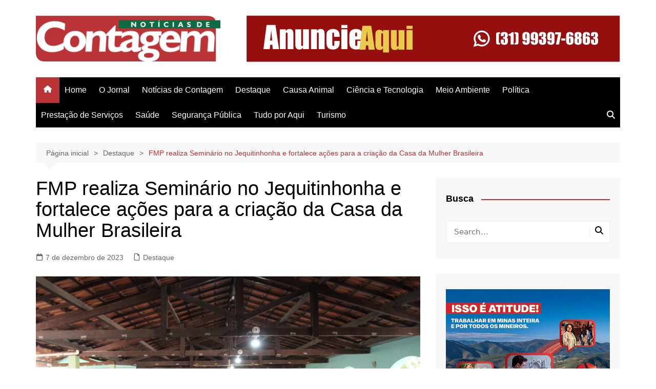

--- FILE ---
content_type: text/html; charset=UTF-8
request_url: https://www.noticiasdecontagem.com.br/fmp-realiza-seminario-no-jequitinhonha-e-fortalece-acoes-para-a-criacao-da-casa-da-mulher-brasileira/
body_size: 21721
content:
		<!doctype html>
		<html dir="ltr" lang="pt-BR" prefix="og: https://ogp.me/ns#">
				<head>
			<meta charset="UTF-8">
			<meta name="viewport" content="width=device-width, initial-scale=1">
			<link rel="profile" href="http://gmpg.org/xfn/11">
			<title>FMP realiza Seminário no Jequitinhonha e fortalece ações para a criação da Casa da Mulher Brasileira - Notícias de Contagem</title>

		<!-- All in One SEO 4.9.3 - aioseo.com -->
	<meta name="description" content="Em Itaobim, no Vale do Jequitinhonha, a Frente Mineira de Prefeitos, em parceria com o Ministério Público estadual, realizou o Seminário Regional Construindo Políticas Públicas para as Mulheres - Mobilização dos Homens. O evento foi realizado no Dia Nacional da Mobilização dos Homens pelo Fim da Violência contra as Mulheres (6/12), com a participação de" />
	<meta name="robots" content="max-image-preview:large" />
	<meta name="author" content="jornalista2"/>
	<link rel="canonical" href="https://www.noticiasdecontagem.com.br/fmp-realiza-seminario-no-jequitinhonha-e-fortalece-acoes-para-a-criacao-da-casa-da-mulher-brasileira/" />
	<meta name="generator" content="All in One SEO (AIOSEO) 4.9.3" />
		<meta property="og:locale" content="pt_BR" />
		<meta property="og:site_name" content="Notícias de Contagem - Notícias e informações" />
		<meta property="og:type" content="article" />
		<meta property="og:title" content="FMP realiza Seminário no Jequitinhonha e fortalece ações para a criação da Casa da Mulher Brasileira - Notícias de Contagem" />
		<meta property="og:description" content="Em Itaobim, no Vale do Jequitinhonha, a Frente Mineira de Prefeitos, em parceria com o Ministério Público estadual, realizou o Seminário Regional Construindo Políticas Públicas para as Mulheres - Mobilização dos Homens. O evento foi realizado no Dia Nacional da Mobilização dos Homens pelo Fim da Violência contra as Mulheres (6/12), com a participação de" />
		<meta property="og:url" content="https://www.noticiasdecontagem.com.br/fmp-realiza-seminario-no-jequitinhonha-e-fortalece-acoes-para-a-criacao-da-casa-da-mulher-brasileira/" />
		<meta property="og:image" content="https://www.noticiasdecontagem.com.br/wp-content/uploads/2022/01/logo-noticias-de-contagem.png" />
		<meta property="og:image:secure_url" content="https://www.noticiasdecontagem.com.br/wp-content/uploads/2022/01/logo-noticias-de-contagem.png" />
		<meta property="og:image:width" content="365" />
		<meta property="og:image:height" content="92" />
		<meta property="article:published_time" content="2023-12-07T21:59:09+00:00" />
		<meta property="article:modified_time" content="2023-12-07T21:59:09+00:00" />
		<meta name="twitter:card" content="summary_large_image" />
		<meta name="twitter:title" content="FMP realiza Seminário no Jequitinhonha e fortalece ações para a criação da Casa da Mulher Brasileira - Notícias de Contagem" />
		<meta name="twitter:description" content="Em Itaobim, no Vale do Jequitinhonha, a Frente Mineira de Prefeitos, em parceria com o Ministério Público estadual, realizou o Seminário Regional Construindo Políticas Públicas para as Mulheres - Mobilização dos Homens. O evento foi realizado no Dia Nacional da Mobilização dos Homens pelo Fim da Violência contra as Mulheres (6/12), com a participação de" />
		<meta name="twitter:image" content="https://www.noticiasdecontagem.com.br/wp-content/uploads/2022/01/logo-noticias-de-contagem.png" />
		<script type="application/ld+json" class="aioseo-schema">
			{"@context":"https:\/\/schema.org","@graph":[{"@type":"BlogPosting","@id":"https:\/\/www.noticiasdecontagem.com.br\/fmp-realiza-seminario-no-jequitinhonha-e-fortalece-acoes-para-a-criacao-da-casa-da-mulher-brasileira\/#blogposting","name":"FMP realiza Semin\u00e1rio no Jequitinhonha e fortalece a\u00e7\u00f5es para a cria\u00e7\u00e3o da Casa da Mulher Brasileira - Not\u00edcias de Contagem","headline":"FMP realiza Semin\u00e1rio no Jequitinhonha e fortalece a\u00e7\u00f5es para a cria\u00e7\u00e3o da Casa da Mulher Brasileira","author":{"@id":"https:\/\/www.noticiasdecontagem.com.br\/author\/welber_jornal_contagem\/#author"},"publisher":{"@id":"https:\/\/www.noticiasdecontagem.com.br\/#organization"},"image":{"@type":"ImageObject","url":"https:\/\/www.noticiasdecontagem.com.br\/wp-content\/uploads\/2023\/12\/IMG_2684-scaled.jpg","width":2560,"height":1707},"datePublished":"2023-12-07T18:59:09-03:00","dateModified":"2023-12-07T18:59:09-03:00","inLanguage":"pt-BR","mainEntityOfPage":{"@id":"https:\/\/www.noticiasdecontagem.com.br\/fmp-realiza-seminario-no-jequitinhonha-e-fortalece-acoes-para-a-criacao-da-casa-da-mulher-brasileira\/#webpage"},"isPartOf":{"@id":"https:\/\/www.noticiasdecontagem.com.br\/fmp-realiza-seminario-no-jequitinhonha-e-fortalece-acoes-para-a-criacao-da-casa-da-mulher-brasileira\/#webpage"},"articleSection":"Destaque"},{"@type":"BreadcrumbList","@id":"https:\/\/www.noticiasdecontagem.com.br\/fmp-realiza-seminario-no-jequitinhonha-e-fortalece-acoes-para-a-criacao-da-casa-da-mulher-brasileira\/#breadcrumblist","itemListElement":[{"@type":"ListItem","@id":"https:\/\/www.noticiasdecontagem.com.br#listItem","position":1,"name":"Home","item":"https:\/\/www.noticiasdecontagem.com.br","nextItem":{"@type":"ListItem","@id":"https:\/\/www.noticiasdecontagem.com.br\/category\/destaque\/#listItem","name":"Destaque"}},{"@type":"ListItem","@id":"https:\/\/www.noticiasdecontagem.com.br\/category\/destaque\/#listItem","position":2,"name":"Destaque","item":"https:\/\/www.noticiasdecontagem.com.br\/category\/destaque\/","nextItem":{"@type":"ListItem","@id":"https:\/\/www.noticiasdecontagem.com.br\/fmp-realiza-seminario-no-jequitinhonha-e-fortalece-acoes-para-a-criacao-da-casa-da-mulher-brasileira\/#listItem","name":"FMP realiza Semin\u00e1rio no Jequitinhonha e fortalece a\u00e7\u00f5es para a cria\u00e7\u00e3o da Casa da Mulher Brasileira"},"previousItem":{"@type":"ListItem","@id":"https:\/\/www.noticiasdecontagem.com.br#listItem","name":"Home"}},{"@type":"ListItem","@id":"https:\/\/www.noticiasdecontagem.com.br\/fmp-realiza-seminario-no-jequitinhonha-e-fortalece-acoes-para-a-criacao-da-casa-da-mulher-brasileira\/#listItem","position":3,"name":"FMP realiza Semin\u00e1rio no Jequitinhonha e fortalece a\u00e7\u00f5es para a cria\u00e7\u00e3o da Casa da Mulher Brasileira","previousItem":{"@type":"ListItem","@id":"https:\/\/www.noticiasdecontagem.com.br\/category\/destaque\/#listItem","name":"Destaque"}}]},{"@type":"Organization","@id":"https:\/\/www.noticiasdecontagem.com.br\/#organization","name":"Not\u00edcias de Contagem","description":"Not\u00edcias e informa\u00e7\u00f5es","url":"https:\/\/www.noticiasdecontagem.com.br\/","logo":{"@type":"ImageObject","url":"https:\/\/www.noticiasdecontagem.com.br\/wp-content\/uploads\/2022\/01\/logo-noticias-de-contagem.png","@id":"https:\/\/www.noticiasdecontagem.com.br\/fmp-realiza-seminario-no-jequitinhonha-e-fortalece-acoes-para-a-criacao-da-casa-da-mulher-brasileira\/#organizationLogo","width":365,"height":92},"image":{"@id":"https:\/\/www.noticiasdecontagem.com.br\/fmp-realiza-seminario-no-jequitinhonha-e-fortalece-acoes-para-a-criacao-da-casa-da-mulher-brasileira\/#organizationLogo"}},{"@type":"Person","@id":"https:\/\/www.noticiasdecontagem.com.br\/author\/welber_jornal_contagem\/#author","url":"https:\/\/www.noticiasdecontagem.com.br\/author\/welber_jornal_contagem\/","name":"jornalista2","image":{"@type":"ImageObject","@id":"https:\/\/www.noticiasdecontagem.com.br\/fmp-realiza-seminario-no-jequitinhonha-e-fortalece-acoes-para-a-criacao-da-casa-da-mulher-brasileira\/#authorImage","url":"https:\/\/secure.gravatar.com\/avatar\/a66faebd2d7214603130e8f1bcb50d2a3d688a6f97845d4ee0337c6bc6ff570b?s=96&d=mm&r=g","width":96,"height":96,"caption":"jornalista2"}},{"@type":"WebPage","@id":"https:\/\/www.noticiasdecontagem.com.br\/fmp-realiza-seminario-no-jequitinhonha-e-fortalece-acoes-para-a-criacao-da-casa-da-mulher-brasileira\/#webpage","url":"https:\/\/www.noticiasdecontagem.com.br\/fmp-realiza-seminario-no-jequitinhonha-e-fortalece-acoes-para-a-criacao-da-casa-da-mulher-brasileira\/","name":"FMP realiza Semin\u00e1rio no Jequitinhonha e fortalece a\u00e7\u00f5es para a cria\u00e7\u00e3o da Casa da Mulher Brasileira - Not\u00edcias de Contagem","description":"Em Itaobim, no Vale do Jequitinhonha, a Frente Mineira de Prefeitos, em parceria com o Minist\u00e9rio P\u00fablico estadual, realizou o Semin\u00e1rio Regional Construindo Pol\u00edticas P\u00fablicas para as Mulheres - Mobiliza\u00e7\u00e3o dos Homens. O evento foi realizado no Dia Nacional da Mobiliza\u00e7\u00e3o dos Homens pelo Fim da Viol\u00eancia contra as Mulheres (6\/12), com a participa\u00e7\u00e3o de","inLanguage":"pt-BR","isPartOf":{"@id":"https:\/\/www.noticiasdecontagem.com.br\/#website"},"breadcrumb":{"@id":"https:\/\/www.noticiasdecontagem.com.br\/fmp-realiza-seminario-no-jequitinhonha-e-fortalece-acoes-para-a-criacao-da-casa-da-mulher-brasileira\/#breadcrumblist"},"author":{"@id":"https:\/\/www.noticiasdecontagem.com.br\/author\/welber_jornal_contagem\/#author"},"creator":{"@id":"https:\/\/www.noticiasdecontagem.com.br\/author\/welber_jornal_contagem\/#author"},"image":{"@type":"ImageObject","url":"https:\/\/www.noticiasdecontagem.com.br\/wp-content\/uploads\/2023\/12\/IMG_2684-scaled.jpg","@id":"https:\/\/www.noticiasdecontagem.com.br\/fmp-realiza-seminario-no-jequitinhonha-e-fortalece-acoes-para-a-criacao-da-casa-da-mulher-brasileira\/#mainImage","width":2560,"height":1707},"primaryImageOfPage":{"@id":"https:\/\/www.noticiasdecontagem.com.br\/fmp-realiza-seminario-no-jequitinhonha-e-fortalece-acoes-para-a-criacao-da-casa-da-mulher-brasileira\/#mainImage"},"datePublished":"2023-12-07T18:59:09-03:00","dateModified":"2023-12-07T18:59:09-03:00"},{"@type":"WebSite","@id":"https:\/\/www.noticiasdecontagem.com.br\/#website","url":"https:\/\/www.noticiasdecontagem.com.br\/","name":"Not\u00edcias de Contagem","description":"Not\u00edcias e informa\u00e7\u00f5es","inLanguage":"pt-BR","publisher":{"@id":"https:\/\/www.noticiasdecontagem.com.br\/#organization"}}]}
		</script>
		<!-- All in One SEO -->

<link rel="alternate" type="application/rss+xml" title="Feed para Notícias de Contagem &raquo;" href="https://www.noticiasdecontagem.com.br/feed/" />
<link rel="alternate" type="application/rss+xml" title="Feed de comentários para Notícias de Contagem &raquo;" href="https://www.noticiasdecontagem.com.br/comments/feed/" />
<link rel="alternate" type="application/rss+xml" title="Feed de comentários para Notícias de Contagem &raquo; FMP realiza Seminário no Jequitinhonha e fortalece ações para a criação da Casa da Mulher Brasileira" href="https://www.noticiasdecontagem.com.br/fmp-realiza-seminario-no-jequitinhonha-e-fortalece-acoes-para-a-criacao-da-casa-da-mulher-brasileira/feed/" />
<link rel="alternate" title="oEmbed (JSON)" type="application/json+oembed" href="https://www.noticiasdecontagem.com.br/wp-json/oembed/1.0/embed?url=https%3A%2F%2Fwww.noticiasdecontagem.com.br%2Ffmp-realiza-seminario-no-jequitinhonha-e-fortalece-acoes-para-a-criacao-da-casa-da-mulher-brasileira%2F" />
		<!-- This site uses the Google Analytics by MonsterInsights plugin v9.11.1 - Using Analytics tracking - https://www.monsterinsights.com/ -->
							<script src="//www.googletagmanager.com/gtag/js?id=G-ML84HGJ3FQ"  data-cfasync="false" data-wpfc-render="false" type="text/javascript" async></script>
			<script data-cfasync="false" data-wpfc-render="false" type="text/javascript">
				var mi_version = '9.11.1';
				var mi_track_user = true;
				var mi_no_track_reason = '';
								var MonsterInsightsDefaultLocations = {"page_location":"https:\/\/www.noticiasdecontagem.com.br\/fmp-realiza-seminario-no-jequitinhonha-e-fortalece-acoes-para-a-criacao-da-casa-da-mulher-brasileira\/"};
								if ( typeof MonsterInsightsPrivacyGuardFilter === 'function' ) {
					var MonsterInsightsLocations = (typeof MonsterInsightsExcludeQuery === 'object') ? MonsterInsightsPrivacyGuardFilter( MonsterInsightsExcludeQuery ) : MonsterInsightsPrivacyGuardFilter( MonsterInsightsDefaultLocations );
				} else {
					var MonsterInsightsLocations = (typeof MonsterInsightsExcludeQuery === 'object') ? MonsterInsightsExcludeQuery : MonsterInsightsDefaultLocations;
				}

								var disableStrs = [
										'ga-disable-G-ML84HGJ3FQ',
									];

				/* Function to detect opted out users */
				function __gtagTrackerIsOptedOut() {
					for (var index = 0; index < disableStrs.length; index++) {
						if (document.cookie.indexOf(disableStrs[index] + '=true') > -1) {
							return true;
						}
					}

					return false;
				}

				/* Disable tracking if the opt-out cookie exists. */
				if (__gtagTrackerIsOptedOut()) {
					for (var index = 0; index < disableStrs.length; index++) {
						window[disableStrs[index]] = true;
					}
				}

				/* Opt-out function */
				function __gtagTrackerOptout() {
					for (var index = 0; index < disableStrs.length; index++) {
						document.cookie = disableStrs[index] + '=true; expires=Thu, 31 Dec 2099 23:59:59 UTC; path=/';
						window[disableStrs[index]] = true;
					}
				}

				if ('undefined' === typeof gaOptout) {
					function gaOptout() {
						__gtagTrackerOptout();
					}
				}
								window.dataLayer = window.dataLayer || [];

				window.MonsterInsightsDualTracker = {
					helpers: {},
					trackers: {},
				};
				if (mi_track_user) {
					function __gtagDataLayer() {
						dataLayer.push(arguments);
					}

					function __gtagTracker(type, name, parameters) {
						if (!parameters) {
							parameters = {};
						}

						if (parameters.send_to) {
							__gtagDataLayer.apply(null, arguments);
							return;
						}

						if (type === 'event') {
														parameters.send_to = monsterinsights_frontend.v4_id;
							var hookName = name;
							if (typeof parameters['event_category'] !== 'undefined') {
								hookName = parameters['event_category'] + ':' + name;
							}

							if (typeof MonsterInsightsDualTracker.trackers[hookName] !== 'undefined') {
								MonsterInsightsDualTracker.trackers[hookName](parameters);
							} else {
								__gtagDataLayer('event', name, parameters);
							}
							
						} else {
							__gtagDataLayer.apply(null, arguments);
						}
					}

					__gtagTracker('js', new Date());
					__gtagTracker('set', {
						'developer_id.dZGIzZG': true,
											});
					if ( MonsterInsightsLocations.page_location ) {
						__gtagTracker('set', MonsterInsightsLocations);
					}
										__gtagTracker('config', 'G-ML84HGJ3FQ', {"forceSSL":"true","link_attribution":"true"} );
										window.gtag = __gtagTracker;										(function () {
						/* https://developers.google.com/analytics/devguides/collection/analyticsjs/ */
						/* ga and __gaTracker compatibility shim. */
						var noopfn = function () {
							return null;
						};
						var newtracker = function () {
							return new Tracker();
						};
						var Tracker = function () {
							return null;
						};
						var p = Tracker.prototype;
						p.get = noopfn;
						p.set = noopfn;
						p.send = function () {
							var args = Array.prototype.slice.call(arguments);
							args.unshift('send');
							__gaTracker.apply(null, args);
						};
						var __gaTracker = function () {
							var len = arguments.length;
							if (len === 0) {
								return;
							}
							var f = arguments[len - 1];
							if (typeof f !== 'object' || f === null || typeof f.hitCallback !== 'function') {
								if ('send' === arguments[0]) {
									var hitConverted, hitObject = false, action;
									if ('event' === arguments[1]) {
										if ('undefined' !== typeof arguments[3]) {
											hitObject = {
												'eventAction': arguments[3],
												'eventCategory': arguments[2],
												'eventLabel': arguments[4],
												'value': arguments[5] ? arguments[5] : 1,
											}
										}
									}
									if ('pageview' === arguments[1]) {
										if ('undefined' !== typeof arguments[2]) {
											hitObject = {
												'eventAction': 'page_view',
												'page_path': arguments[2],
											}
										}
									}
									if (typeof arguments[2] === 'object') {
										hitObject = arguments[2];
									}
									if (typeof arguments[5] === 'object') {
										Object.assign(hitObject, arguments[5]);
									}
									if ('undefined' !== typeof arguments[1].hitType) {
										hitObject = arguments[1];
										if ('pageview' === hitObject.hitType) {
											hitObject.eventAction = 'page_view';
										}
									}
									if (hitObject) {
										action = 'timing' === arguments[1].hitType ? 'timing_complete' : hitObject.eventAction;
										hitConverted = mapArgs(hitObject);
										__gtagTracker('event', action, hitConverted);
									}
								}
								return;
							}

							function mapArgs(args) {
								var arg, hit = {};
								var gaMap = {
									'eventCategory': 'event_category',
									'eventAction': 'event_action',
									'eventLabel': 'event_label',
									'eventValue': 'event_value',
									'nonInteraction': 'non_interaction',
									'timingCategory': 'event_category',
									'timingVar': 'name',
									'timingValue': 'value',
									'timingLabel': 'event_label',
									'page': 'page_path',
									'location': 'page_location',
									'title': 'page_title',
									'referrer' : 'page_referrer',
								};
								for (arg in args) {
																		if (!(!args.hasOwnProperty(arg) || !gaMap.hasOwnProperty(arg))) {
										hit[gaMap[arg]] = args[arg];
									} else {
										hit[arg] = args[arg];
									}
								}
								return hit;
							}

							try {
								f.hitCallback();
							} catch (ex) {
							}
						};
						__gaTracker.create = newtracker;
						__gaTracker.getByName = newtracker;
						__gaTracker.getAll = function () {
							return [];
						};
						__gaTracker.remove = noopfn;
						__gaTracker.loaded = true;
						window['__gaTracker'] = __gaTracker;
					})();
									} else {
										console.log("");
					(function () {
						function __gtagTracker() {
							return null;
						}

						window['__gtagTracker'] = __gtagTracker;
						window['gtag'] = __gtagTracker;
					})();
									}
			</script>
							<!-- / Google Analytics by MonsterInsights -->
		<style id='wp-img-auto-sizes-contain-inline-css' type='text/css'>
img:is([sizes=auto i],[sizes^="auto," i]){contain-intrinsic-size:3000px 1500px}
/*# sourceURL=wp-img-auto-sizes-contain-inline-css */
</style>
<style id='wp-emoji-styles-inline-css' type='text/css'>

	img.wp-smiley, img.emoji {
		display: inline !important;
		border: none !important;
		box-shadow: none !important;
		height: 1em !important;
		width: 1em !important;
		margin: 0 0.07em !important;
		vertical-align: -0.1em !important;
		background: none !important;
		padding: 0 !important;
	}
/*# sourceURL=wp-emoji-styles-inline-css */
</style>
<style id='wp-block-library-inline-css' type='text/css'>
:root{--wp-block-synced-color:#7a00df;--wp-block-synced-color--rgb:122,0,223;--wp-bound-block-color:var(--wp-block-synced-color);--wp-editor-canvas-background:#ddd;--wp-admin-theme-color:#007cba;--wp-admin-theme-color--rgb:0,124,186;--wp-admin-theme-color-darker-10:#006ba1;--wp-admin-theme-color-darker-10--rgb:0,107,160.5;--wp-admin-theme-color-darker-20:#005a87;--wp-admin-theme-color-darker-20--rgb:0,90,135;--wp-admin-border-width-focus:2px}@media (min-resolution:192dpi){:root{--wp-admin-border-width-focus:1.5px}}.wp-element-button{cursor:pointer}:root .has-very-light-gray-background-color{background-color:#eee}:root .has-very-dark-gray-background-color{background-color:#313131}:root .has-very-light-gray-color{color:#eee}:root .has-very-dark-gray-color{color:#313131}:root .has-vivid-green-cyan-to-vivid-cyan-blue-gradient-background{background:linear-gradient(135deg,#00d084,#0693e3)}:root .has-purple-crush-gradient-background{background:linear-gradient(135deg,#34e2e4,#4721fb 50%,#ab1dfe)}:root .has-hazy-dawn-gradient-background{background:linear-gradient(135deg,#faaca8,#dad0ec)}:root .has-subdued-olive-gradient-background{background:linear-gradient(135deg,#fafae1,#67a671)}:root .has-atomic-cream-gradient-background{background:linear-gradient(135deg,#fdd79a,#004a59)}:root .has-nightshade-gradient-background{background:linear-gradient(135deg,#330968,#31cdcf)}:root .has-midnight-gradient-background{background:linear-gradient(135deg,#020381,#2874fc)}:root{--wp--preset--font-size--normal:16px;--wp--preset--font-size--huge:42px}.has-regular-font-size{font-size:1em}.has-larger-font-size{font-size:2.625em}.has-normal-font-size{font-size:var(--wp--preset--font-size--normal)}.has-huge-font-size{font-size:var(--wp--preset--font-size--huge)}.has-text-align-center{text-align:center}.has-text-align-left{text-align:left}.has-text-align-right{text-align:right}.has-fit-text{white-space:nowrap!important}#end-resizable-editor-section{display:none}.aligncenter{clear:both}.items-justified-left{justify-content:flex-start}.items-justified-center{justify-content:center}.items-justified-right{justify-content:flex-end}.items-justified-space-between{justify-content:space-between}.screen-reader-text{border:0;clip-path:inset(50%);height:1px;margin:-1px;overflow:hidden;padding:0;position:absolute;width:1px;word-wrap:normal!important}.screen-reader-text:focus{background-color:#ddd;clip-path:none;color:#444;display:block;font-size:1em;height:auto;left:5px;line-height:normal;padding:15px 23px 14px;text-decoration:none;top:5px;width:auto;z-index:100000}html :where(.has-border-color){border-style:solid}html :where([style*=border-top-color]){border-top-style:solid}html :where([style*=border-right-color]){border-right-style:solid}html :where([style*=border-bottom-color]){border-bottom-style:solid}html :where([style*=border-left-color]){border-left-style:solid}html :where([style*=border-width]){border-style:solid}html :where([style*=border-top-width]){border-top-style:solid}html :where([style*=border-right-width]){border-right-style:solid}html :where([style*=border-bottom-width]){border-bottom-style:solid}html :where([style*=border-left-width]){border-left-style:solid}html :where(img[class*=wp-image-]){height:auto;max-width:100%}:where(figure){margin:0 0 1em}html :where(.is-position-sticky){--wp-admin--admin-bar--position-offset:var(--wp-admin--admin-bar--height,0px)}@media screen and (max-width:600px){html :where(.is-position-sticky){--wp-admin--admin-bar--position-offset:0px}}

/*# sourceURL=wp-block-library-inline-css */
</style><style id='global-styles-inline-css' type='text/css'>
:root{--wp--preset--aspect-ratio--square: 1;--wp--preset--aspect-ratio--4-3: 4/3;--wp--preset--aspect-ratio--3-4: 3/4;--wp--preset--aspect-ratio--3-2: 3/2;--wp--preset--aspect-ratio--2-3: 2/3;--wp--preset--aspect-ratio--16-9: 16/9;--wp--preset--aspect-ratio--9-16: 9/16;--wp--preset--color--black: #000000;--wp--preset--color--cyan-bluish-gray: #abb8c3;--wp--preset--color--white: #ffffff;--wp--preset--color--pale-pink: #f78da7;--wp--preset--color--vivid-red: #cf2e2e;--wp--preset--color--luminous-vivid-orange: #ff6900;--wp--preset--color--luminous-vivid-amber: #fcb900;--wp--preset--color--light-green-cyan: #7bdcb5;--wp--preset--color--vivid-green-cyan: #00d084;--wp--preset--color--pale-cyan-blue: #8ed1fc;--wp--preset--color--vivid-cyan-blue: #0693e3;--wp--preset--color--vivid-purple: #9b51e0;--wp--preset--gradient--vivid-cyan-blue-to-vivid-purple: linear-gradient(135deg,rgb(6,147,227) 0%,rgb(155,81,224) 100%);--wp--preset--gradient--light-green-cyan-to-vivid-green-cyan: linear-gradient(135deg,rgb(122,220,180) 0%,rgb(0,208,130) 100%);--wp--preset--gradient--luminous-vivid-amber-to-luminous-vivid-orange: linear-gradient(135deg,rgb(252,185,0) 0%,rgb(255,105,0) 100%);--wp--preset--gradient--luminous-vivid-orange-to-vivid-red: linear-gradient(135deg,rgb(255,105,0) 0%,rgb(207,46,46) 100%);--wp--preset--gradient--very-light-gray-to-cyan-bluish-gray: linear-gradient(135deg,rgb(238,238,238) 0%,rgb(169,184,195) 100%);--wp--preset--gradient--cool-to-warm-spectrum: linear-gradient(135deg,rgb(74,234,220) 0%,rgb(151,120,209) 20%,rgb(207,42,186) 40%,rgb(238,44,130) 60%,rgb(251,105,98) 80%,rgb(254,248,76) 100%);--wp--preset--gradient--blush-light-purple: linear-gradient(135deg,rgb(255,206,236) 0%,rgb(152,150,240) 100%);--wp--preset--gradient--blush-bordeaux: linear-gradient(135deg,rgb(254,205,165) 0%,rgb(254,45,45) 50%,rgb(107,0,62) 100%);--wp--preset--gradient--luminous-dusk: linear-gradient(135deg,rgb(255,203,112) 0%,rgb(199,81,192) 50%,rgb(65,88,208) 100%);--wp--preset--gradient--pale-ocean: linear-gradient(135deg,rgb(255,245,203) 0%,rgb(182,227,212) 50%,rgb(51,167,181) 100%);--wp--preset--gradient--electric-grass: linear-gradient(135deg,rgb(202,248,128) 0%,rgb(113,206,126) 100%);--wp--preset--gradient--midnight: linear-gradient(135deg,rgb(2,3,129) 0%,rgb(40,116,252) 100%);--wp--preset--font-size--small: 16px;--wp--preset--font-size--medium: 28px;--wp--preset--font-size--large: 32px;--wp--preset--font-size--x-large: 42px;--wp--preset--font-size--larger: 38px;--wp--preset--spacing--20: 0.44rem;--wp--preset--spacing--30: 0.67rem;--wp--preset--spacing--40: 1rem;--wp--preset--spacing--50: 1.5rem;--wp--preset--spacing--60: 2.25rem;--wp--preset--spacing--70: 3.38rem;--wp--preset--spacing--80: 5.06rem;--wp--preset--shadow--natural: 6px 6px 9px rgba(0, 0, 0, 0.2);--wp--preset--shadow--deep: 12px 12px 50px rgba(0, 0, 0, 0.4);--wp--preset--shadow--sharp: 6px 6px 0px rgba(0, 0, 0, 0.2);--wp--preset--shadow--outlined: 6px 6px 0px -3px rgb(255, 255, 255), 6px 6px rgb(0, 0, 0);--wp--preset--shadow--crisp: 6px 6px 0px rgb(0, 0, 0);}:where(.is-layout-flex){gap: 0.5em;}:where(.is-layout-grid){gap: 0.5em;}body .is-layout-flex{display: flex;}.is-layout-flex{flex-wrap: wrap;align-items: center;}.is-layout-flex > :is(*, div){margin: 0;}body .is-layout-grid{display: grid;}.is-layout-grid > :is(*, div){margin: 0;}:where(.wp-block-columns.is-layout-flex){gap: 2em;}:where(.wp-block-columns.is-layout-grid){gap: 2em;}:where(.wp-block-post-template.is-layout-flex){gap: 1.25em;}:where(.wp-block-post-template.is-layout-grid){gap: 1.25em;}.has-black-color{color: var(--wp--preset--color--black) !important;}.has-cyan-bluish-gray-color{color: var(--wp--preset--color--cyan-bluish-gray) !important;}.has-white-color{color: var(--wp--preset--color--white) !important;}.has-pale-pink-color{color: var(--wp--preset--color--pale-pink) !important;}.has-vivid-red-color{color: var(--wp--preset--color--vivid-red) !important;}.has-luminous-vivid-orange-color{color: var(--wp--preset--color--luminous-vivid-orange) !important;}.has-luminous-vivid-amber-color{color: var(--wp--preset--color--luminous-vivid-amber) !important;}.has-light-green-cyan-color{color: var(--wp--preset--color--light-green-cyan) !important;}.has-vivid-green-cyan-color{color: var(--wp--preset--color--vivid-green-cyan) !important;}.has-pale-cyan-blue-color{color: var(--wp--preset--color--pale-cyan-blue) !important;}.has-vivid-cyan-blue-color{color: var(--wp--preset--color--vivid-cyan-blue) !important;}.has-vivid-purple-color{color: var(--wp--preset--color--vivid-purple) !important;}.has-black-background-color{background-color: var(--wp--preset--color--black) !important;}.has-cyan-bluish-gray-background-color{background-color: var(--wp--preset--color--cyan-bluish-gray) !important;}.has-white-background-color{background-color: var(--wp--preset--color--white) !important;}.has-pale-pink-background-color{background-color: var(--wp--preset--color--pale-pink) !important;}.has-vivid-red-background-color{background-color: var(--wp--preset--color--vivid-red) !important;}.has-luminous-vivid-orange-background-color{background-color: var(--wp--preset--color--luminous-vivid-orange) !important;}.has-luminous-vivid-amber-background-color{background-color: var(--wp--preset--color--luminous-vivid-amber) !important;}.has-light-green-cyan-background-color{background-color: var(--wp--preset--color--light-green-cyan) !important;}.has-vivid-green-cyan-background-color{background-color: var(--wp--preset--color--vivid-green-cyan) !important;}.has-pale-cyan-blue-background-color{background-color: var(--wp--preset--color--pale-cyan-blue) !important;}.has-vivid-cyan-blue-background-color{background-color: var(--wp--preset--color--vivid-cyan-blue) !important;}.has-vivid-purple-background-color{background-color: var(--wp--preset--color--vivid-purple) !important;}.has-black-border-color{border-color: var(--wp--preset--color--black) !important;}.has-cyan-bluish-gray-border-color{border-color: var(--wp--preset--color--cyan-bluish-gray) !important;}.has-white-border-color{border-color: var(--wp--preset--color--white) !important;}.has-pale-pink-border-color{border-color: var(--wp--preset--color--pale-pink) !important;}.has-vivid-red-border-color{border-color: var(--wp--preset--color--vivid-red) !important;}.has-luminous-vivid-orange-border-color{border-color: var(--wp--preset--color--luminous-vivid-orange) !important;}.has-luminous-vivid-amber-border-color{border-color: var(--wp--preset--color--luminous-vivid-amber) !important;}.has-light-green-cyan-border-color{border-color: var(--wp--preset--color--light-green-cyan) !important;}.has-vivid-green-cyan-border-color{border-color: var(--wp--preset--color--vivid-green-cyan) !important;}.has-pale-cyan-blue-border-color{border-color: var(--wp--preset--color--pale-cyan-blue) !important;}.has-vivid-cyan-blue-border-color{border-color: var(--wp--preset--color--vivid-cyan-blue) !important;}.has-vivid-purple-border-color{border-color: var(--wp--preset--color--vivid-purple) !important;}.has-vivid-cyan-blue-to-vivid-purple-gradient-background{background: var(--wp--preset--gradient--vivid-cyan-blue-to-vivid-purple) !important;}.has-light-green-cyan-to-vivid-green-cyan-gradient-background{background: var(--wp--preset--gradient--light-green-cyan-to-vivid-green-cyan) !important;}.has-luminous-vivid-amber-to-luminous-vivid-orange-gradient-background{background: var(--wp--preset--gradient--luminous-vivid-amber-to-luminous-vivid-orange) !important;}.has-luminous-vivid-orange-to-vivid-red-gradient-background{background: var(--wp--preset--gradient--luminous-vivid-orange-to-vivid-red) !important;}.has-very-light-gray-to-cyan-bluish-gray-gradient-background{background: var(--wp--preset--gradient--very-light-gray-to-cyan-bluish-gray) !important;}.has-cool-to-warm-spectrum-gradient-background{background: var(--wp--preset--gradient--cool-to-warm-spectrum) !important;}.has-blush-light-purple-gradient-background{background: var(--wp--preset--gradient--blush-light-purple) !important;}.has-blush-bordeaux-gradient-background{background: var(--wp--preset--gradient--blush-bordeaux) !important;}.has-luminous-dusk-gradient-background{background: var(--wp--preset--gradient--luminous-dusk) !important;}.has-pale-ocean-gradient-background{background: var(--wp--preset--gradient--pale-ocean) !important;}.has-electric-grass-gradient-background{background: var(--wp--preset--gradient--electric-grass) !important;}.has-midnight-gradient-background{background: var(--wp--preset--gradient--midnight) !important;}.has-small-font-size{font-size: var(--wp--preset--font-size--small) !important;}.has-medium-font-size{font-size: var(--wp--preset--font-size--medium) !important;}.has-large-font-size{font-size: var(--wp--preset--font-size--large) !important;}.has-x-large-font-size{font-size: var(--wp--preset--font-size--x-large) !important;}
/*# sourceURL=global-styles-inline-css */
</style>

<style id='classic-theme-styles-inline-css' type='text/css'>
/*! This file is auto-generated */
.wp-block-button__link{color:#fff;background-color:#32373c;border-radius:9999px;box-shadow:none;text-decoration:none;padding:calc(.667em + 2px) calc(1.333em + 2px);font-size:1.125em}.wp-block-file__button{background:#32373c;color:#fff;text-decoration:none}
/*# sourceURL=/wp-includes/css/classic-themes.min.css */
</style>
<link rel='stylesheet' id='contact-form-7-css' href='https://www.noticiasdecontagem.com.br/wp-content/plugins/contact-form-7/includes/css/styles.css?ver=6.1.4' type='text/css' media='all' />
<link rel='stylesheet' id='cream-magazine-style-css' href='https://www.noticiasdecontagem.com.br/wp-content/themes/cream-magazine/style.css?ver=2.1.10' type='text/css' media='all' />
<link rel='stylesheet' id='cream-magazine-main-css' href='https://www.noticiasdecontagem.com.br/wp-content/themes/cream-magazine/assets/dist/css/main.css?ver=2.1.10' type='text/css' media='all' />
<link rel='stylesheet' id='universal-google-adsense-and-ads-manager-css' href='https://www.noticiasdecontagem.com.br/wp-content/plugins/universal-google-adsense-and-ads-manager/public/assets/build/css/ugaam-public.css?ver=1.1.8' type='text/css' media='all' />
<script type="text/javascript" src="https://www.noticiasdecontagem.com.br/wp-content/plugins/google-analytics-for-wordpress/assets/js/frontend-gtag.min.js?ver=9.11.1" id="monsterinsights-frontend-script-js" async="async" data-wp-strategy="async"></script>
<script data-cfasync="false" data-wpfc-render="false" type="text/javascript" id='monsterinsights-frontend-script-js-extra'>/* <![CDATA[ */
var monsterinsights_frontend = {"js_events_tracking":"true","download_extensions":"doc,pdf,ppt,zip,xls,docx,pptx,xlsx","inbound_paths":"[{\"path\":\"\\\/go\\\/\",\"label\":\"affiliate\"},{\"path\":\"\\\/recommend\\\/\",\"label\":\"affiliate\"}]","home_url":"https:\/\/www.noticiasdecontagem.com.br","hash_tracking":"false","v4_id":"G-ML84HGJ3FQ"};/* ]]> */
</script>
<script type="text/javascript" src="https://www.noticiasdecontagem.com.br/wp-includes/js/jquery/jquery.min.js?ver=3.7.1" id="jquery-core-js"></script>
<script type="text/javascript" src="https://www.noticiasdecontagem.com.br/wp-includes/js/jquery/jquery-migrate.min.js?ver=3.4.1" id="jquery-migrate-js"></script>
<link rel="https://api.w.org/" href="https://www.noticiasdecontagem.com.br/wp-json/" /><link rel="alternate" title="JSON" type="application/json" href="https://www.noticiasdecontagem.com.br/wp-json/wp/v2/posts/48168" /><link rel="EditURI" type="application/rsd+xml" title="RSD" href="https://www.noticiasdecontagem.com.br/xmlrpc.php?rsd" />

<link rel='shortlink' href='https://www.noticiasdecontagem.com.br/?p=48168' />
			<style>
							</style>
			<!-- Google Tag Manager -->
<script>(function(w,d,s,l,i){w[l]=w[l]||[];w[l].push({'gtm.start':
new Date().getTime(),event:'gtm.js'});var f=d.getElementsByTagName(s)[0],
j=d.createElement(s),dl=l!='dataLayer'?'&l='+l:'';j.async=true;j.src=
'https://www.googletagmanager.com/gtm.js?id='+i+dl;f.parentNode.insertBefore(j,f);
})(window,document,'script','dataLayer','GTM-WQLTRG2B');</script>
<!-- End Google Tag Manager --><!-- This code is added by Analytify (8.0.1) https://analytify.io/ !-->
						<script async src="https://www.googletagmanager.com/gtag/js?id=G-ML84HGJ3FQ"></script>
			<script>
			window.dataLayer = window.dataLayer || [];
			function gtag(){dataLayer.push(arguments);}
			gtag('js', new Date());

			const configuration = {"anonymize_ip":"false","forceSSL":"false","allow_display_features":"false","debug_mode":true};
			const gaID = 'G-ML84HGJ3FQ';

			
			gtag('config', gaID, configuration);

			
			</script>

			<!-- This code is added by Analytify (8.0.1) !--><link rel="pingback" href="https://www.noticiasdecontagem.com.br/xmlrpc.php"><style>a:hover{text-decoration:none !important;}button,input[type="button"],input[type="reset"],input[type="submit"],.primary-navigation > ul > li.home-btn,.cm_header_lay_three .primary-navigation > ul > li.home-btn,.news_ticker_wrap .ticker_head,#toTop,.section-title h2::after,.sidebar-widget-area .widget .widget-title h2::after,.footer-widget-container .widget .widget-title h2::after,#comments div#respond h3#reply-title::after,#comments h2.comments-title:after,.post_tags a,.owl-carousel .owl-nav button.owl-prev,.owl-carousel .owl-nav button.owl-next,.cm_author_widget .author-detail-link a,.error_foot form input[type="submit"],.widget_search form input[type="submit"],.header-search-container input[type="submit"],.trending_widget_carousel .owl-dots button.owl-dot,.pagination .page-numbers.current,.post-navigation .nav-links .nav-previous a,.post-navigation .nav-links .nav-next a,#comments form input[type="submit"],footer .widget.widget_search form input[type="submit"]:hover,.widget_product_search .woocommerce-product-search button[type="submit"],.woocommerce ul.products li.product .button,.woocommerce .woocommerce-pagination ul.page-numbers li span.current,.woocommerce .product div.summary .cart button.single_add_to_cart_button,.woocommerce .product div.woocommerce-tabs div.panel #reviews #review_form_wrapper .comment-form p.form-submit .submit,.woocommerce .product section.related > h2::after,.woocommerce .cart .button:hover,.woocommerce .cart .button:focus,.woocommerce .cart input.button:hover,.woocommerce .cart input.button:focus,.woocommerce #respond input#submit:hover,.woocommerce #respond input#submit:focus,.woocommerce button.button:hover,.woocommerce button.button:focus,.woocommerce input.button:hover,.woocommerce input.button:focus,.woocommerce #respond input#submit.alt:hover,.woocommerce a.button.alt:hover,.woocommerce button.button.alt:hover,.woocommerce input.button.alt:hover,.woocommerce a.remove:hover,.woocommerce-account .woocommerce-MyAccount-navigation ul li.is-active a,.woocommerce a.button:hover,.woocommerce a.button:focus,.widget_product_tag_cloud .tagcloud a:hover,.widget_product_tag_cloud .tagcloud a:focus,.woocommerce .widget_price_filter .price_slider_wrapper .ui-slider .ui-slider-handle,.error_page_top_portion,.primary-navigation ul li a span.menu-item-description{background-color:#ba3437}a:hover,.post_title h2 a:hover,.post_title h2 a:focus,.post_meta li a:hover,.post_meta li a:focus,ul.social-icons li a[href*=".com"]:hover::before,.ticker_carousel .owl-nav button.owl-prev i,.ticker_carousel .owl-nav button.owl-next i,.news_ticker_wrap .ticker_items .item a:hover,.news_ticker_wrap .ticker_items .item a:focus,.cm_banner .post_title h2 a:hover,.cm_banner .post_meta li a:hover,.cm_middle_post_widget_one .post_title h2 a:hover,.cm_middle_post_widget_one .post_meta li a:hover,.cm_middle_post_widget_three .post_thumb .post-holder a:hover,.cm_middle_post_widget_three .post_thumb .post-holder a:focus,.cm_middle_post_widget_six .middle_widget_six_carousel .item .card .card_content a:hover,.cm_middle_post_widget_six .middle_widget_six_carousel .item .card .card_content a:focus,.cm_post_widget_twelve .card .post-holder a:hover,.cm_post_widget_twelve .card .post-holder a:focus,.cm_post_widget_seven .card .card_content a:hover,.cm_post_widget_seven .card .card_content a:focus,.copyright_section a:hover,.footer_nav ul li a:hover,.breadcrumb ul li:last-child span,.pagination .page-numbers:hover,#comments ol.comment-list li article footer.comment-meta .comment-metadata span.edit-link a:hover,#comments ol.comment-list li article .reply a:hover,.social-share ul li a:hover,ul.social-icons li a:hover,ul.social-icons li a:focus,.woocommerce ul.products li.product a:hover,.woocommerce ul.products li.product .price,.woocommerce .woocommerce-pagination ul.page-numbers li a.page-numbers:hover,.woocommerce div.product p.price,.woocommerce div.product span.price,.video_section .video_details .post_title h2 a:hover,.primary-navigation.dark li a:hover,footer .footer_inner a:hover,.footer-widget-container ul.post_meta li:hover span,.footer-widget-container ul.post_meta li:hover a,ul.post_meta li a:hover,.cm-post-widget-two .big-card .post-holder .post_title h2 a:hover,.cm-post-widget-two .big-card .post_meta li a:hover,.copyright_section .copyrights a,.breadcrumb ul li a:hover,.breadcrumb ul li a:hover span{color:#ba3437}.ticker_carousel .owl-nav button.owl-prev,.ticker_carousel .owl-nav button.owl-next,.error_foot form input[type="submit"],.widget_search form input[type="submit"],.pagination .page-numbers:hover,#comments form input[type="submit"],.social-share ul li a:hover,.header-search-container .search-form-entry,.widget_product_search .woocommerce-product-search button[type="submit"],.woocommerce .woocommerce-pagination ul.page-numbers li span.current,.woocommerce .woocommerce-pagination ul.page-numbers li a.page-numbers:hover,.woocommerce a.remove:hover,.ticker_carousel .owl-nav button.owl-prev:hover,.ticker_carousel .owl-nav button.owl-next:hover,footer .widget.widget_search form input[type="submit"]:hover,.trending_widget_carousel .owl-dots button.owl-dot,.the_content blockquote,.widget_tag_cloud .tagcloud a:hover{border-color:#ba3437}.ticker_carousel.owl-carousel .owl-nav button:hover svg{color:#ba3437;fill:#ba3437;}header .mask{background-color:rgba(0,0,0,0.2);}.site-description{color:#000000;}body{font-family:Arial,sans-serif;font-weight:inherit;}h1,h2,h3,h4,h5,h6,.site-title{font-family:Arial,sans-serif;font-weight:inherit;}.entry_cats ul.post-categories li a{background-color:#0d6b44;color:#fff;}.entry_cats ul.post-categories li a:hover,.cm_middle_post_widget_six .middle_widget_six_carousel .item .card .card_content .entry_cats ul.post-categories li a:hover{background-color:#010101;color:#fff;}.the_content a{color:#ba3437;}.the_content a:hover{color:#010101;}.post-display-grid .card_content .cm-post-excerpt{margin-top:15px;}</style>		<style type="text/css">
							.site-title,
				.site-description {
					position: absolute;
					clip: rect(1px, 1px, 1px, 1px);
				}
						</style>
		<link rel="icon" href="https://www.noticiasdecontagem.com.br/wp-content/uploads/2018/12/satellite-dish.png" sizes="32x32" />
<link rel="icon" href="https://www.noticiasdecontagem.com.br/wp-content/uploads/2018/12/satellite-dish.png" sizes="192x192" />
<link rel="apple-touch-icon" href="https://www.noticiasdecontagem.com.br/wp-content/uploads/2018/12/satellite-dish.png" />
<meta name="msapplication-TileImage" content="https://www.noticiasdecontagem.com.br/wp-content/uploads/2018/12/satellite-dish.png" />
		</head>
				<body class="wp-singular post-template-default single single-post postid-48168 single-format-standard wp-custom-logo wp-embed-responsive wp-theme-cream-magazine right-sidebar">
						<a class="skip-link screen-reader-text" href="#content">Ir para o conteúdo</a>
				<div class="page-wrapper">
		<header class="general-header cm-header-style-one">
		<div class="cm-container">
		<div class="logo-container">
			<div class="row align-items-center">
				<div class="cm-col-lg-4 cm-col-12">
							<div class="logo">
			<a href="https://www.noticiasdecontagem.com.br/" class="custom-logo-link" rel="home"><img width="365" height="92" src="https://www.noticiasdecontagem.com.br/wp-content/uploads/2022/01/logo-noticias-de-contagem.png" class="custom-logo" alt="Notícias de Contagem" decoding="async" srcset="https://www.noticiasdecontagem.com.br/wp-content/uploads/2022/01/logo-noticias-de-contagem.png 365w, https://www.noticiasdecontagem.com.br/wp-content/uploads/2022/01/logo-noticias-de-contagem-300x76.png 300w" sizes="(max-width: 365px) 100vw, 365px" /></a>		</div><!-- .logo -->
						</div><!-- .col -->
									<div class="cm-col-lg-8 cm-col-12">
						<div class="advertisement-area">
							<div id="media_image-3" class="widget widget_media_image"><img width="729" height="91" src="https://www.noticiasdecontagem.com.br/wp-content/uploads/2022/01/anuncie-aqui-top.png" class="image wp-image-39638  attachment-full size-full" alt="" style="max-width: 100%; height: auto;" decoding="async" fetchpriority="high" srcset="https://www.noticiasdecontagem.com.br/wp-content/uploads/2022/01/anuncie-aqui-top.png 729w, https://www.noticiasdecontagem.com.br/wp-content/uploads/2022/01/anuncie-aqui-top-300x37.png 300w, https://www.noticiasdecontagem.com.br/wp-content/uploads/2022/01/anuncie-aqui-top-720x91.png 720w" sizes="(max-width: 729px) 100vw, 729px" /></div>						</div><!-- .advertisement-area -->
					</div><!-- .col -->
							</div><!-- .row -->
		</div><!-- .logo-container -->
		<nav class="main-navigation">
			<div id="main-nav" class="primary-navigation">
				<ul id="menu-main-menu" class=""><li class="home-btn"><a href="https://www.noticiasdecontagem.com.br/"><svg xmlns="http://www.w3.org/2000/svg" viewBox="0 0 576 512"><path d="M575.8 255.5c0 18-15 32.1-32 32.1l-32 0 .7 160.2c0 2.7-.2 5.4-.5 8.1l0 16.2c0 22.1-17.9 40-40 40l-16 0c-1.1 0-2.2 0-3.3-.1c-1.4 .1-2.8 .1-4.2 .1L416 512l-24 0c-22.1 0-40-17.9-40-40l0-24 0-64c0-17.7-14.3-32-32-32l-64 0c-17.7 0-32 14.3-32 32l0 64 0 24c0 22.1-17.9 40-40 40l-24 0-31.9 0c-1.5 0-3-.1-4.5-.2c-1.2 .1-2.4 .2-3.6 .2l-16 0c-22.1 0-40-17.9-40-40l0-112c0-.9 0-1.9 .1-2.8l0-69.7-32 0c-18 0-32-14-32-32.1c0-9 3-17 10-24L266.4 8c7-7 15-8 22-8s15 2 21 7L564.8 231.5c8 7 12 15 11 24z"/></svg></a></li><li id="menu-item-10" class="menu-item menu-item-type-custom menu-item-object-custom menu-item-home menu-item-10"><a href="https://www.noticiasdecontagem.com.br/">Home</a></li>
<li id="menu-item-410" class="menu-item menu-item-type-post_type menu-item-object-page menu-item-410"><a href="https://www.noticiasdecontagem.com.br/o-jornal/" title="						">O Jornal</a></li>
<li id="menu-item-39844" class="menu-item menu-item-type-taxonomy menu-item-object-category menu-item-39844"><a href="https://www.noticiasdecontagem.com.br/category/noticias-de-contagem/">Notícias de Contagem</a></li>
<li id="menu-item-39616" class="menu-item menu-item-type-taxonomy menu-item-object-category current-post-ancestor current-menu-parent current-post-parent menu-item-39616"><a href="https://www.noticiasdecontagem.com.br/category/destaque/">Destaque</a></li>
<li id="menu-item-39620" class="menu-item menu-item-type-taxonomy menu-item-object-category menu-item-39620"><a href="https://www.noticiasdecontagem.com.br/category/causa-animal/">Causa Animal</a></li>
<li id="menu-item-39621" class="menu-item menu-item-type-taxonomy menu-item-object-category menu-item-39621"><a href="https://www.noticiasdecontagem.com.br/category/ciencia-e-tecnologia/">Ciência e Tecnologia</a></li>
<li id="menu-item-39623" class="menu-item menu-item-type-taxonomy menu-item-object-category menu-item-39623"><a href="https://www.noticiasdecontagem.com.br/category/meio-ambiente/">Meio Ambiente</a></li>
<li id="menu-item-39615" class="menu-item menu-item-type-taxonomy menu-item-object-category menu-item-39615"><a href="https://www.noticiasdecontagem.com.br/category/politica/">Política</a></li>
<li id="menu-item-39618" class="menu-item menu-item-type-taxonomy menu-item-object-category menu-item-39618"><a href="https://www.noticiasdecontagem.com.br/category/prestacao-de-servicos/">Prestação de Serviços</a></li>
<li id="menu-item-39617" class="menu-item menu-item-type-taxonomy menu-item-object-category menu-item-39617"><a href="https://www.noticiasdecontagem.com.br/category/saude/">Saúde</a></li>
<li id="menu-item-39622" class="menu-item menu-item-type-taxonomy menu-item-object-category menu-item-39622"><a href="https://www.noticiasdecontagem.com.br/category/seguranca-publica/">Segurança Pública</a></li>
<li id="menu-item-39614" class="menu-item menu-item-type-taxonomy menu-item-object-category menu-item-39614"><a href="https://www.noticiasdecontagem.com.br/category/tudo-por-aqui/">Tudo por Aqui</a></li>
<li id="menu-item-39619" class="menu-item menu-item-type-taxonomy menu-item-object-category menu-item-39619"><a href="https://www.noticiasdecontagem.com.br/category/turismo/">Turismo</a></li>
</ul>			</div><!-- .primary-navigation -->
			<div class="header-search-container">
				<div class="search-form-entry">
					<form role="search" class="cm-search-form" method="get" action="https://www.noticiasdecontagem.com.br/"><input type="search" name="s" placeholder="Search..." value="" ><button type="submit" class="cm-submit-btn"><svg xmlns="http://www.w3.org/2000/svg" viewBox="0 0 512 512"><path d="M416 208c0 45.9-14.9 88.3-40 122.7L502.6 457.4c12.5 12.5 12.5 32.8 0 45.3s-32.8 12.5-45.3 0L330.7 376c-34.4 25.2-76.8 40-122.7 40C93.1 416 0 322.9 0 208S93.1 0 208 0S416 93.1 416 208zM208 352a144 144 0 1 0 0-288 144 144 0 1 0 0 288z"/></svg></button></form>				</div><!-- .search-form-entry -->
			</div><!-- .search-container -->
		</nav><!-- .main-navigation -->
	</div><!-- .cm-container -->
</header><!-- .general-header -->
<div id="content" class="site-content">
	<div class="cm-container">
	<div class="inner-page-wrapper">
		<div id="primary" class="content-area">
			<main id="main" class="site-main">
				<div class="cm_post_page_lay_wrap">
								<div class="breadcrumb  default-breadcrumb">
				<nav role="navigation" aria-label="Caminhos de navegação" class="breadcrumb-trail breadcrumbs" itemprop="breadcrumb"><ul class="trail-items" itemscope itemtype="http://schema.org/BreadcrumbList"><meta name="numberOfItems" content="3" /><meta name="itemListOrder" content="Ascending" /><li itemprop="itemListElement" itemscope itemtype="http://schema.org/ListItem" class="trail-item trail-begin"><a href="https://www.noticiasdecontagem.com.br/" rel="home" itemprop="item"><span itemprop="name">Página inicial</span></a><meta itemprop="position" content="1" /></li><li itemprop="itemListElement" itemscope itemtype="http://schema.org/ListItem" class="trail-item"><a href="https://www.noticiasdecontagem.com.br/category/destaque/" itemprop="item"><span itemprop="name">Destaque</span></a><meta itemprop="position" content="2" /></li><li itemprop="itemListElement" itemscope itemtype="http://schema.org/ListItem" class="trail-item trail-end"><a href="https://www.noticiasdecontagem.com.br/fmp-realiza-seminario-no-jequitinhonha-e-fortalece-acoes-para-a-criacao-da-casa-da-mulher-brasileira" itemprop="item"><span itemprop="name">FMP realiza Seminário no Jequitinhonha e fortalece ações para a criação da Casa da Mulher Brasileira</span></a><meta itemprop="position" content="3" /></li></ul></nav>			</div>
								<div class="single-container">
						<div class="row">  
							<div class="cm-col-lg-8 cm-col-12 sticky_portion">
								<div class="content-entry">
	<article id="post-48168" class="post-detail post-48168 post type-post status-publish format-standard has-post-thumbnail hentry category-destaque">
		<div class="the_title">
			<h1>FMP realiza Seminário no Jequitinhonha e fortalece ações para a criação da Casa da Mulher Brasileira</h1>
		</div><!-- .the_title -->
					<div class="cm-post-meta">
				<ul class="post_meta">
											<li class="posted_date">
							<a href="https://www.noticiasdecontagem.com.br/fmp-realiza-seminario-no-jequitinhonha-e-fortalece-acoes-para-a-criacao-da-casa-da-mulher-brasileira/">
								<span class="cm-meta-icon">
									<svg xmlns="http://www.w3.org/2000/svg" viewBox="0 0 448 512"><path d="M152 24c0-13.3-10.7-24-24-24s-24 10.7-24 24l0 40L64 64C28.7 64 0 92.7 0 128l0 16 0 48L0 448c0 35.3 28.7 64 64 64l320 0c35.3 0 64-28.7 64-64l0-256 0-48 0-16c0-35.3-28.7-64-64-64l-40 0 0-40c0-13.3-10.7-24-24-24s-24 10.7-24 24l0 40L152 64l0-40zM48 192l352 0 0 256c0 8.8-7.2 16-16 16L64 464c-8.8 0-16-7.2-16-16l0-256z"/></svg>
								</span>
								<time class="entry-date published updated" datetime="2023-12-07T18:59:09-03:00">7 de dezembro de 2023</time>							</a>
						</li><!-- .posted_date -->
													<li class="entry_cats">
								<span class="cm-meta-icon">
									<svg xmlns="http://www.w3.org/2000/svg" viewBox="0 0 384 512"><path d="M320 464c8.8 0 16-7.2 16-16l0-288-80 0c-17.7 0-32-14.3-32-32l0-80L64 48c-8.8 0-16 7.2-16 16l0 384c0 8.8 7.2 16 16 16l256 0zM0 64C0 28.7 28.7 0 64 0L229.5 0c17 0 33.3 6.7 45.3 18.7l90.5 90.5c12 12 18.7 28.3 18.7 45.3L384 448c0 35.3-28.7 64-64 64L64 512c-35.3 0-64-28.7-64-64L0 64z"/></svg>
								</span>
								<a href="https://www.noticiasdecontagem.com.br/category/destaque/" rel="category tag">Destaque</a>							</li><!-- .entry_cats -->
											</ul><!-- .post_meta -->
			</div><!-- .meta -->
									<div class="post_thumb">
					<figure>
					<img width="2560" height="1707" src="https://www.noticiasdecontagem.com.br/wp-content/uploads/2023/12/IMG_2684-scaled.jpg" class="attachment-full size-full wp-post-image" alt="FMP realiza Seminário no Jequitinhonha e fortalece ações para a criação da Casa da Mulher Brasileira" decoding="async" srcset="https://www.noticiasdecontagem.com.br/wp-content/uploads/2023/12/IMG_2684-scaled.jpg 2560w, https://www.noticiasdecontagem.com.br/wp-content/uploads/2023/12/IMG_2684-300x200.jpg 300w, https://www.noticiasdecontagem.com.br/wp-content/uploads/2023/12/IMG_2684-1024x683.jpg 1024w, https://www.noticiasdecontagem.com.br/wp-content/uploads/2023/12/IMG_2684-768x512.jpg 768w, https://www.noticiasdecontagem.com.br/wp-content/uploads/2023/12/IMG_2684-1536x1024.jpg 1536w, https://www.noticiasdecontagem.com.br/wp-content/uploads/2023/12/IMG_2684-2048x1365.jpg 2048w" sizes="(max-width: 2560px) 100vw, 2560px" />					</figure>
				</div>
						<div class="the_content">
			<p>Em Itaobim, no Vale do Jequitinhonha, a Frente Mineira de Prefeitos, em parceria com o Ministério Público estadual, realizou o Seminário Regional Construindo Políticas Públicas para as Mulheres &#8211; Mobilização dos Homens.</p>
<p><img decoding="async" class="alignnone size-medium wp-image-48169" src="https://www.noticiasdecontagem.com.br/wp-content/uploads/2023/12/IMG_2688-300x200.jpg" alt="" width="300" height="200" srcset="https://www.noticiasdecontagem.com.br/wp-content/uploads/2023/12/IMG_2688-300x200.jpg 300w, https://www.noticiasdecontagem.com.br/wp-content/uploads/2023/12/IMG_2688-1024x683.jpg 1024w, https://www.noticiasdecontagem.com.br/wp-content/uploads/2023/12/IMG_2688-768x512.jpg 768w, https://www.noticiasdecontagem.com.br/wp-content/uploads/2023/12/IMG_2688-1536x1024.jpg 1536w, https://www.noticiasdecontagem.com.br/wp-content/uploads/2023/12/IMG_2688-2048x1365.jpg 2048w" sizes="(max-width: 300px) 100vw, 300px" /> <img loading="lazy" decoding="async" class="alignnone size-medium wp-image-48170" src="https://www.noticiasdecontagem.com.br/wp-content/uploads/2023/12/IMG_2614-300x200.jpg" alt="" width="300" height="200" srcset="https://www.noticiasdecontagem.com.br/wp-content/uploads/2023/12/IMG_2614-300x200.jpg 300w, https://www.noticiasdecontagem.com.br/wp-content/uploads/2023/12/IMG_2614-1024x683.jpg 1024w, https://www.noticiasdecontagem.com.br/wp-content/uploads/2023/12/IMG_2614-768x512.jpg 768w, https://www.noticiasdecontagem.com.br/wp-content/uploads/2023/12/IMG_2614-1536x1024.jpg 1536w, https://www.noticiasdecontagem.com.br/wp-content/uploads/2023/12/IMG_2614-2048x1365.jpg 2048w" sizes="auto, (max-width: 300px) 100vw, 300px" /> <img loading="lazy" decoding="async" class="alignnone size-medium wp-image-48171" src="https://www.noticiasdecontagem.com.br/wp-content/uploads/2023/12/IMG_2610-300x200.jpg" alt="" width="300" height="200" srcset="https://www.noticiasdecontagem.com.br/wp-content/uploads/2023/12/IMG_2610-300x200.jpg 300w, https://www.noticiasdecontagem.com.br/wp-content/uploads/2023/12/IMG_2610-1024x683.jpg 1024w, https://www.noticiasdecontagem.com.br/wp-content/uploads/2023/12/IMG_2610-768x512.jpg 768w, https://www.noticiasdecontagem.com.br/wp-content/uploads/2023/12/IMG_2610-1536x1024.jpg 1536w, https://www.noticiasdecontagem.com.br/wp-content/uploads/2023/12/IMG_2610-2048x1365.jpg 2048w" sizes="auto, (max-width: 300px) 100vw, 300px" /></p>
<p>O evento foi realizado no Dia Nacional da Mobilização dos Homens pelo Fim da Violência contra as Mulheres (6/12), com a participação de várias lideranças municipais e da região, vice-prefeita de Itaobim, Jerusa Souza, Secretaria Municipal de Assistência Social, PMMG, Polícia Civil, autoridades regionais e população.</p>
<p>Daniel Sucupira, presidente da FMP, destacou a importância da mobilização no Vale do Jequitinhonha. “Nosso objetivo foi levantar a voz dessa região na busca de ações concretas que promovam o enfrentamento direto à violência cometida contra a mulher.”</p>
<p>MARCO NA CONSTRUÇÃO DE POLÍTICAS PÚBLICAS</p>
<p>Na avaliação de Patrícia Habkout, do Ministério Público MG, a realização do seminário representa um marco. “Nós temos muitos desafios para interiorizar as políticas públicas e garantir a todas as mulheres de Minas Gerais a proteção da Lei Maria da Penha, que é uma necessidade”, enfatizou.</p>
<p>Patrike Chaves, da Secretaria municipal de Assistência Social, destacou o trabalho do Grupo Feminino de Itaobim, que está sempre lutando pelos direitos das mulheres.</p>
<p>O prefeito Vavá Senna, de Medina, parabenizou o trabalho da FMP na região. “Essa iniciativa é muito importante para que chegue como proposta ao governo federal. Já estamos dando o primeiro passo”, ressaltou.</p>
<p>Carlos Sena, prefeito de Jenipapo de Minas, reforçou a importância da ampliação da participação das mulheres nos espaços de poder, de modo a contribuir para viabilizar as políticas públicas essenciais de combate à violência.</p>
<p>CASA DA MULHER BRASILEIRA</p>
<p>Dentre as ações concretas que foram encaminhadas no encontro, está previsto somar forças para que seja implementada no Vale do Jequitinhonha a Casa da Mulher Brasileira. Por meio da união das autoridades, prefeituras, Ministério Público, representantes de entidades e movimentos sociais.</p>
<p>“Entendendo que a Casa a ser implementada no Vale é uma das alternativas que teremos para que as mulheres possam ser melhor acolhidas em todo esse programa. E essas políticas públicas de combate à violência possam ser realizadas nessa região”, reforça Daniel.</p>
<p>Durante o Seminário, Lizian Martins, membro da coordenação dos Fóruns Regionais de Enfrentamento à Violência Contra as Mulheres do Baixo e Médio Jequitinhonha, falou sobre o fenômeno da violência que está estruturado mundialmente num sistema machista e patriarcal e a importância da mobilização para vencer esses desafios.</p>
<p>Participaram do Seminário representantes dos municípios de Itaobim, Rubelita, Rio do Prado, Almenara, TeófiloOtoni, Medina, Araçuaí, Jequitinhonha, Jenipapo de Minas, Itinga, Coronel Murta e Ponto dos Volantes.</p>
		</div><!-- .the_content -->
			</article><!-- #post-48168 -->
</div><!-- .content-entry -->

	<nav class="navigation post-navigation" aria-label="Posts">
		<h2 class="screen-reader-text">Navegação de Post</h2>
		<div class="nav-links"><div class="nav-previous"><a href="https://www.noticiasdecontagem.com.br/2o-batalhao-de-bombeiros-militar-realiza-acao-preventiva-sobre-afogamentos-no-clube-ascobom/" rel="prev"><span class="cm-post-nav-icon"><svg xmlns="http://www.w3.org/2000/svg" viewBox="0 0 320 512"><path d="M9.4 233.4c-12.5 12.5-12.5 32.8 0 45.3l192 192c12.5 12.5 32.8 12.5 45.3 0s12.5-32.8 0-45.3L77.3 256 246.6 86.6c12.5-12.5 12.5-32.8 0-45.3s-32.8-12.5-45.3 0l-192 192z"/></svg></span>Anterior</a></div><div class="nav-next"><a href="https://www.noticiasdecontagem.com.br/senac-e-sesc-participam-do-festival-fartura-bh/" rel="next">Próximo<span class="cm-post-nav-icon"><svg xmlns="http://www.w3.org/2000/svg" viewBox="0 0 320 512"><path d="M310.6 233.4c12.5 12.5 12.5 32.8 0 45.3l-192 192c-12.5 12.5-32.8 12.5-45.3 0s-12.5-32.8 0-45.3L242.7 256 73.4 86.6c-12.5-12.5-12.5-32.8 0-45.3s32.8-12.5 45.3 0l192 192z"/></svg></span></a></div></div>
	</nav>	<section class="cm_related_post_container">
		<div class="section_inner">
							<div class="section-title">
					<h2>Artigos Relacionados</h2>
				</div><!-- .section-title -->
							<div class="row">
									<div class="cm-col-lg-6 cm-col-md-6 cm-col-12">
						<div class="card">
															<div class="post_thumb">
											<a href="https://www.noticiasdecontagem.com.br/bis-sigma-south-america-2026-coloca-em-pauta-novas-regras-para-repasses-das-apostas-a-educacao/">
			<figure class="imghover">
				<img width="800" height="450" src="https://www.noticiasdecontagem.com.br/wp-content/uploads/2026/01/diverse-business-people-dinner-party-800x450.jpg" class="attachment-cream-magazine-thumbnail-2 size-cream-magazine-thumbnail-2 wp-post-image" alt="BiS SiGMA South America 2026 coloca em pauta novas regras para repasses das apostas à educação" decoding="async" loading="lazy" srcset="https://www.noticiasdecontagem.com.br/wp-content/uploads/2026/01/diverse-business-people-dinner-party-800x450.jpg 800w, https://www.noticiasdecontagem.com.br/wp-content/uploads/2026/01/diverse-business-people-dinner-party-300x169.jpg 300w, https://www.noticiasdecontagem.com.br/wp-content/uploads/2026/01/diverse-business-people-dinner-party-1024x576.jpg 1024w, https://www.noticiasdecontagem.com.br/wp-content/uploads/2026/01/diverse-business-people-dinner-party-768x432.jpg 768w, https://www.noticiasdecontagem.com.br/wp-content/uploads/2026/01/diverse-business-people-dinner-party-1536x864.jpg 1536w, https://www.noticiasdecontagem.com.br/wp-content/uploads/2026/01/diverse-business-people-dinner-party-2048x1152.jpg 2048w" sizes="auto, (max-width: 800px) 100vw, 800px" />			</figure>
		</a>
										</div><!-- .post_thumb.imghover -->
															<div class="card_content">
												<div class="entry_cats">
					<ul class="post-categories">
	<li><a href="https://www.noticiasdecontagem.com.br/category/destaque/" rel="category tag">Destaque</a></li></ul>				</div><!-- .entry_cats -->
												<div class="post_title">
									<h2><a href="https://www.noticiasdecontagem.com.br/bis-sigma-south-america-2026-coloca-em-pauta-novas-regras-para-repasses-das-apostas-a-educacao/">BiS SiGMA South America 2026 coloca em pauta novas regras para repasses das apostas à educação</a></h2>
								</div><!-- .post_title -->
											<div class="cm-post-meta">
				<ul class="post_meta">
											<li class="posted_date">
							<a href="https://www.noticiasdecontagem.com.br/bis-sigma-south-america-2026-coloca-em-pauta-novas-regras-para-repasses-das-apostas-a-educacao/">
								<span class="cm-meta-icon">
									<svg xmlns="http://www.w3.org/2000/svg" viewBox="0 0 448 512"><path d="M152 24c0-13.3-10.7-24-24-24s-24 10.7-24 24l0 40L64 64C28.7 64 0 92.7 0 128l0 16 0 48L0 448c0 35.3 28.7 64 64 64l320 0c35.3 0 64-28.7 64-64l0-256 0-48 0-16c0-35.3-28.7-64-64-64l-40 0 0-40c0-13.3-10.7-24-24-24s-24 10.7-24 24l0 40L152 64l0-40zM48 192l352 0 0 256c0 8.8-7.2 16-16 16L64 464c-8.8 0-16-7.2-16-16l0-256z"/></svg>
								</span>
								<time class="entry-date published updated" datetime="2026-01-20T13:46:03-03:00">20 de janeiro de 2026</time>							</a>
						</li><!-- .posted_date -->
										</ul><!-- .post_meta -->
			</div><!-- .meta -->
				 
							</div><!-- .card_content -->
						</div><!-- .card -->
					</div><!-- .col -->
										<div class="cm-col-lg-6 cm-col-md-6 cm-col-12">
						<div class="card">
															<div class="post_thumb">
											<a href="https://www.noticiasdecontagem.com.br/estudantes-da-ufmg-recebem-premio-internacional-de-arquitetura-por-projeto-de-revitalizacao-de-mercado-na-georgia/">
			<figure class="imghover">
				<img width="800" height="445" src="https://www.noticiasdecontagem.com.br/wp-content/uploads/2026/01/16.01.26-Imagem-de-acervo-do-projeto-800x445.jpg" class="attachment-cream-magazine-thumbnail-2 size-cream-magazine-thumbnail-2 wp-post-image" alt="Estudantes da UFMG recebem prêmio internacional de arquitetura por projeto de revitalização de mercado na Geórgia" decoding="async" loading="lazy" />			</figure>
		</a>
										</div><!-- .post_thumb.imghover -->
															<div class="card_content">
												<div class="entry_cats">
					<ul class="post-categories">
	<li><a href="https://www.noticiasdecontagem.com.br/category/destaque/" rel="category tag">Destaque</a></li></ul>				</div><!-- .entry_cats -->
												<div class="post_title">
									<h2><a href="https://www.noticiasdecontagem.com.br/estudantes-da-ufmg-recebem-premio-internacional-de-arquitetura-por-projeto-de-revitalizacao-de-mercado-na-georgia/">Estudantes da UFMG recebem prêmio internacional de arquitetura por projeto de revitalização de mercado na Geórgia</a></h2>
								</div><!-- .post_title -->
											<div class="cm-post-meta">
				<ul class="post_meta">
											<li class="posted_date">
							<a href="https://www.noticiasdecontagem.com.br/estudantes-da-ufmg-recebem-premio-internacional-de-arquitetura-por-projeto-de-revitalizacao-de-mercado-na-georgia/">
								<span class="cm-meta-icon">
									<svg xmlns="http://www.w3.org/2000/svg" viewBox="0 0 448 512"><path d="M152 24c0-13.3-10.7-24-24-24s-24 10.7-24 24l0 40L64 64C28.7 64 0 92.7 0 128l0 16 0 48L0 448c0 35.3 28.7 64 64 64l320 0c35.3 0 64-28.7 64-64l0-256 0-48 0-16c0-35.3-28.7-64-64-64l-40 0 0-40c0-13.3-10.7-24-24-24s-24 10.7-24 24l0 40L152 64l0-40zM48 192l352 0 0 256c0 8.8-7.2 16-16 16L64 464c-8.8 0-16-7.2-16-16l0-256z"/></svg>
								</span>
								<time class="entry-date published updated" datetime="2026-01-19T20:11:44-03:00">19 de janeiro de 2026</time>							</a>
						</li><!-- .posted_date -->
										</ul><!-- .post_meta -->
			</div><!-- .meta -->
				 
							</div><!-- .card_content -->
						</div><!-- .card -->
					</div><!-- .col -->
										<div class="cm-col-lg-6 cm-col-md-6 cm-col-12">
						<div class="card">
															<div class="post_thumb">
											<a href="https://www.noticiasdecontagem.com.br/seguranca-alimentar-da-salto-historico-em-lagoa-santa/">
			<figure class="imghover">
				<img width="800" height="450" src="https://www.noticiasdecontagem.com.br/wp-content/uploads/2026/01/WhatsApp-Image-2026-01-19-at-15.59.33-800x450.jpeg" class="attachment-cream-magazine-thumbnail-2 size-cream-magazine-thumbnail-2 wp-post-image" alt="Segurança alimentar dá salto histórico em Lagoa Santa" decoding="async" loading="lazy" />			</figure>
		</a>
										</div><!-- .post_thumb.imghover -->
															<div class="card_content">
												<div class="entry_cats">
					<ul class="post-categories">
	<li><a href="https://www.noticiasdecontagem.com.br/category/destaque/" rel="category tag">Destaque</a></li></ul>				</div><!-- .entry_cats -->
												<div class="post_title">
									<h2><a href="https://www.noticiasdecontagem.com.br/seguranca-alimentar-da-salto-historico-em-lagoa-santa/">Segurança alimentar dá salto histórico em Lagoa Santa</a></h2>
								</div><!-- .post_title -->
											<div class="cm-post-meta">
				<ul class="post_meta">
											<li class="posted_date">
							<a href="https://www.noticiasdecontagem.com.br/seguranca-alimentar-da-salto-historico-em-lagoa-santa/">
								<span class="cm-meta-icon">
									<svg xmlns="http://www.w3.org/2000/svg" viewBox="0 0 448 512"><path d="M152 24c0-13.3-10.7-24-24-24s-24 10.7-24 24l0 40L64 64C28.7 64 0 92.7 0 128l0 16 0 48L0 448c0 35.3 28.7 64 64 64l320 0c35.3 0 64-28.7 64-64l0-256 0-48 0-16c0-35.3-28.7-64-64-64l-40 0 0-40c0-13.3-10.7-24-24-24s-24 10.7-24 24l0 40L152 64l0-40zM48 192l352 0 0 256c0 8.8-7.2 16-16 16L64 464c-8.8 0-16-7.2-16-16l0-256z"/></svg>
								</span>
								<time class="entry-date published updated" datetime="2026-01-19T16:03:36-03:00">19 de janeiro de 2026</time>							</a>
						</li><!-- .posted_date -->
										</ul><!-- .post_meta -->
			</div><!-- .meta -->
				 
							</div><!-- .card_content -->
						</div><!-- .card -->
					</div><!-- .col -->
										<div class="cm-col-lg-6 cm-col-md-6 cm-col-12">
						<div class="card">
															<div class="post_thumb">
											<a href="https://www.noticiasdecontagem.com.br/banda-piseiro-show-consolida-trajetoria-no-forro-e-piseiro-em-minas-gerais/">
			<figure class="imghover">
				<img width="800" height="450" src="https://www.noticiasdecontagem.com.br/wp-content/uploads/2026/01/Stories-Instagram-agenda-da-semana-igreja-chamativo-laranja-Post-para-Inst_20260102_124620_0000-800x450.png" class="attachment-cream-magazine-thumbnail-2 size-cream-magazine-thumbnail-2 wp-post-image" alt="BANDA PISEIRO SHOW CONSOLIDA TRAJETÓRIA NO FORRÓ E PISEIRO EM MINAS GERAIS" decoding="async" loading="lazy" />			</figure>
		</a>
										</div><!-- .post_thumb.imghover -->
															<div class="card_content">
												<div class="entry_cats">
					<ul class="post-categories">
	<li><a href="https://www.noticiasdecontagem.com.br/category/destaque/" rel="category tag">Destaque</a></li></ul>				</div><!-- .entry_cats -->
												<div class="post_title">
									<h2><a href="https://www.noticiasdecontagem.com.br/banda-piseiro-show-consolida-trajetoria-no-forro-e-piseiro-em-minas-gerais/">BANDA PISEIRO SHOW CONSOLIDA TRAJETÓRIA NO FORRÓ E PISEIRO EM MINAS GERAIS</a></h2>
								</div><!-- .post_title -->
											<div class="cm-post-meta">
				<ul class="post_meta">
											<li class="posted_date">
							<a href="https://www.noticiasdecontagem.com.br/banda-piseiro-show-consolida-trajetoria-no-forro-e-piseiro-em-minas-gerais/">
								<span class="cm-meta-icon">
									<svg xmlns="http://www.w3.org/2000/svg" viewBox="0 0 448 512"><path d="M152 24c0-13.3-10.7-24-24-24s-24 10.7-24 24l0 40L64 64C28.7 64 0 92.7 0 128l0 16 0 48L0 448c0 35.3 28.7 64 64 64l320 0c35.3 0 64-28.7 64-64l0-256 0-48 0-16c0-35.3-28.7-64-64-64l-40 0 0-40c0-13.3-10.7-24-24-24s-24 10.7-24 24l0 40L152 64l0-40zM48 192l352 0 0 256c0 8.8-7.2 16-16 16L64 464c-8.8 0-16-7.2-16-16l0-256z"/></svg>
								</span>
								<time class="entry-date published" datetime="2026-01-16T11:49:52-03:00">16 de janeiro de 2026</time>							</a>
						</li><!-- .posted_date -->
										</ul><!-- .post_meta -->
			</div><!-- .meta -->
				 
							</div><!-- .card_content -->
						</div><!-- .card -->
					</div><!-- .col -->
										<div class="cm-col-lg-6 cm-col-md-6 cm-col-12">
						<div class="card">
															<div class="post_thumb">
											<a href="https://www.noticiasdecontagem.com.br/governo-do-brasil-lanca-campanha-sem-racismo-o-carnaval-brilha-mais-no-rio-de-janeiro/">
			<figure class="imghover">
				<img width="768" height="450" src="https://www.noticiasdecontagem.com.br/wp-content/uploads/2026/01/2yQmO3kDM0ITO6InYu02bj5SbldWY052bjVGZzFWajlGdv5GQyVmYsV2d6ADOyQTM5gzN5IjOnBnaucDNzYDMwQDOxEjRyUCOxEzb0VXYGJTJ2IDMx8VL1ETLf9VLwITLfpzN-768x450.jpg" class="attachment-cream-magazine-thumbnail-2 size-cream-magazine-thumbnail-2 wp-post-image" alt="Governo do Brasil lança campanha &#8216;Sem Racismo o Carnaval Brilha Mais&#8217;, no Rio de Janeiro" decoding="async" loading="lazy" />			</figure>
		</a>
										</div><!-- .post_thumb.imghover -->
															<div class="card_content">
												<div class="entry_cats">
					<ul class="post-categories">
	<li><a href="https://www.noticiasdecontagem.com.br/category/destaque/" rel="category tag">Destaque</a></li></ul>				</div><!-- .entry_cats -->
												<div class="post_title">
									<h2><a href="https://www.noticiasdecontagem.com.br/governo-do-brasil-lanca-campanha-sem-racismo-o-carnaval-brilha-mais-no-rio-de-janeiro/">Governo do Brasil lança campanha &#8216;Sem Racismo o Carnaval Brilha Mais&#8217;, no Rio de Janeiro</a></h2>
								</div><!-- .post_title -->
											<div class="cm-post-meta">
				<ul class="post_meta">
											<li class="posted_date">
							<a href="https://www.noticiasdecontagem.com.br/governo-do-brasil-lanca-campanha-sem-racismo-o-carnaval-brilha-mais-no-rio-de-janeiro/">
								<span class="cm-meta-icon">
									<svg xmlns="http://www.w3.org/2000/svg" viewBox="0 0 448 512"><path d="M152 24c0-13.3-10.7-24-24-24s-24 10.7-24 24l0 40L64 64C28.7 64 0 92.7 0 128l0 16 0 48L0 448c0 35.3 28.7 64 64 64l320 0c35.3 0 64-28.7 64-64l0-256 0-48 0-16c0-35.3-28.7-64-64-64l-40 0 0-40c0-13.3-10.7-24-24-24s-24 10.7-24 24l0 40L152 64l0-40zM48 192l352 0 0 256c0 8.8-7.2 16-16 16L64 464c-8.8 0-16-7.2-16-16l0-256z"/></svg>
								</span>
								<time class="entry-date published updated" datetime="2026-01-14T18:16:45-03:00">14 de janeiro de 2026</time>							</a>
						</li><!-- .posted_date -->
										</ul><!-- .post_meta -->
			</div><!-- .meta -->
				 
							</div><!-- .card_content -->
						</div><!-- .card -->
					</div><!-- .col -->
										<div class="cm-col-lg-6 cm-col-md-6 cm-col-12">
						<div class="card">
															<div class="post_thumb">
											<a href="https://www.noticiasdecontagem.com.br/grupo-da-ufmg-vence-concurso-destinado-a-revitalizar-centro-de-cidade-fluminense/">
			<figure class="imghover">
				<img width="800" height="445" src="https://www.noticiasdecontagem.com.br/wp-content/uploads/2026/01/06.01.26-Intervencoes-propostas-pela-equipe-privilegiam-a-circulacao-de-pedestres-pelo-centro-de-Resende-RJ_Equipe-Vinteum-800x445.jpg" class="attachment-cream-magazine-thumbnail-2 size-cream-magazine-thumbnail-2 wp-post-image" alt="Grupo da UFMG vence concurso destinado a revitalizar centro de cidade fluminense" decoding="async" loading="lazy" />			</figure>
		</a>
										</div><!-- .post_thumb.imghover -->
															<div class="card_content">
												<div class="entry_cats">
					<ul class="post-categories">
	<li><a href="https://www.noticiasdecontagem.com.br/category/destaque/" rel="category tag">Destaque</a></li></ul>				</div><!-- .entry_cats -->
												<div class="post_title">
									<h2><a href="https://www.noticiasdecontagem.com.br/grupo-da-ufmg-vence-concurso-destinado-a-revitalizar-centro-de-cidade-fluminense/">Grupo da UFMG vence concurso destinado a revitalizar centro de cidade fluminense</a></h2>
								</div><!-- .post_title -->
											<div class="cm-post-meta">
				<ul class="post_meta">
											<li class="posted_date">
							<a href="https://www.noticiasdecontagem.com.br/grupo-da-ufmg-vence-concurso-destinado-a-revitalizar-centro-de-cidade-fluminense/">
								<span class="cm-meta-icon">
									<svg xmlns="http://www.w3.org/2000/svg" viewBox="0 0 448 512"><path d="M152 24c0-13.3-10.7-24-24-24s-24 10.7-24 24l0 40L64 64C28.7 64 0 92.7 0 128l0 16 0 48L0 448c0 35.3 28.7 64 64 64l320 0c35.3 0 64-28.7 64-64l0-256 0-48 0-16c0-35.3-28.7-64-64-64l-40 0 0-40c0-13.3-10.7-24-24-24s-24 10.7-24 24l0 40L152 64l0-40zM48 192l352 0 0 256c0 8.8-7.2 16-16 16L64 464c-8.8 0-16-7.2-16-16l0-256z"/></svg>
								</span>
								<time class="entry-date published updated" datetime="2026-01-08T21:11:08-03:00">8 de janeiro de 2026</time>							</a>
						</li><!-- .posted_date -->
										</ul><!-- .post_meta -->
			</div><!-- .meta -->
				 
							</div><!-- .card_content -->
						</div><!-- .card -->
					</div><!-- .col -->
								</div><!-- .row -->
		</div><!-- .section_inner -->
	</section><!-- .cm-post-widget-three -->
								</div><!-- .col -->
							<div class="cm-col-lg-4 cm-col-12 sticky_portion">
	<aside id="secondary" class="sidebar-widget-area">
		<div id="search-3" class="widget widget_search"><div class="widget-title"><h2>Busca</h2></div><form role="search" class="cm-search-form" method="get" action="https://www.noticiasdecontagem.com.br/"><input type="search" name="s" placeholder="Search..." value="" ><button type="submit" class="cm-submit-btn"><svg xmlns="http://www.w3.org/2000/svg" viewBox="0 0 512 512"><path d="M416 208c0 45.9-14.9 88.3-40 122.7L502.6 457.4c12.5 12.5 12.5 32.8 0 45.3s-32.8 12.5-45.3 0L330.7 376c-34.4 25.2-76.8 40-122.7 40C93.1 416 0 322.9 0 208S93.1 0 208 0S416 93.1 416 208zM208 352a144 144 0 1 0 0-288 144 144 0 1 0 0 288z"/></svg></button></form></div><div id="media_image-17" class="widget widget_media_image"><a href="https://almg.gov.br/podeconferir?utm_source=noticias-de-contagem&#038;utm_medium=banner-ros&#038;utm_campaign=assembleia-presente-atitude"><img width="320" height="268" src="https://www.noticiasdecontagem.com.br/wp-content/uploads/2025/07/320X268.jpg" class="image wp-image-55273  attachment-full size-full" alt="" style="max-width: 100%; height: auto;" decoding="async" loading="lazy" srcset="https://www.noticiasdecontagem.com.br/wp-content/uploads/2025/07/320X268.jpg 320w, https://www.noticiasdecontagem.com.br/wp-content/uploads/2025/07/320X268-300x251.jpg 300w" sizes="auto, (max-width: 320px) 100vw, 320px" /></a></div><div id="media_image-16" class="widget widget_media_image"><a href="https://www.almg.gov.br/comunicacao/conteudos-especiais/em-destaque/arquivos/divida-de-minas/?utm_source=noticias-de-contagem&#038;utm_medium=banner-ros&#038;utm_campaign=assembleia-presente-atitude"><img width="320" height="268" src="https://www.noticiasdecontagem.com.br/wp-content/uploads/2025/12/almmg-gov-br.jpeg" class="image wp-image-56662  attachment-full size-full" alt="" style="max-width: 100%; height: auto;" decoding="async" loading="lazy" srcset="https://www.noticiasdecontagem.com.br/wp-content/uploads/2025/12/almmg-gov-br.jpeg 320w, https://www.noticiasdecontagem.com.br/wp-content/uploads/2025/12/almmg-gov-br-300x251.jpeg 300w" sizes="auto, (max-width: 320px) 100vw, 320px" /></a></div><div id="media_image-14" class="widget widget_media_image"><a href="https://radiopromover.com/"><img width="300" height="300" src="https://www.noticiasdecontagem.com.br/wp-content/uploads/2023/08/radio-promover-300x300.jpg" class="image wp-image-45283  attachment-medium size-medium" alt="" style="max-width: 100%; height: auto;" decoding="async" loading="lazy" srcset="https://www.noticiasdecontagem.com.br/wp-content/uploads/2023/08/radio-promover-300x300.jpg 300w, https://www.noticiasdecontagem.com.br/wp-content/uploads/2023/08/radio-promover-1024x1024.jpg 1024w, https://www.noticiasdecontagem.com.br/wp-content/uploads/2023/08/radio-promover-150x150.jpg 150w, https://www.noticiasdecontagem.com.br/wp-content/uploads/2023/08/radio-promover-768x768.jpg 768w, https://www.noticiasdecontagem.com.br/wp-content/uploads/2023/08/radio-promover-1536x1536.jpg 1536w, https://www.noticiasdecontagem.com.br/wp-content/uploads/2023/08/radio-promover.jpg 1600w" sizes="auto, (max-width: 300px) 100vw, 300px" /></a></div><div id="media_image-13" class="widget widget_media_image"><a href="http://www.tvhorizonte.com.br/"><img width="640" height="536" src="https://www.noticiasdecontagem.com.br/wp-content/uploads/2022/06/WhatsApp-Image-2022-06-13-at-17.22.47-1024x858.jpeg" class="image wp-image-42530  attachment-large size-large" alt="" style="max-width: 100%; height: auto;" decoding="async" loading="lazy" srcset="https://www.noticiasdecontagem.com.br/wp-content/uploads/2022/06/WhatsApp-Image-2022-06-13-at-17.22.47-1024x858.jpeg 1024w, https://www.noticiasdecontagem.com.br/wp-content/uploads/2022/06/WhatsApp-Image-2022-06-13-at-17.22.47-300x251.jpeg 300w, https://www.noticiasdecontagem.com.br/wp-content/uploads/2022/06/WhatsApp-Image-2022-06-13-at-17.22.47-768x644.jpeg 768w, https://www.noticiasdecontagem.com.br/wp-content/uploads/2022/06/WhatsApp-Image-2022-06-13-at-17.22.47.jpeg 1280w" sizes="auto, (max-width: 640px) 100vw, 640px" /></a></div><div id="media_image-12" class="widget widget_media_image"><a href="https://www.instagram.com/personalizadosdafah2023?utm_source=qr&#038;igsh=MXAwdGF4Z2g2NGNwOQ=="><img width="1600" height="1017" src="https://www.noticiasdecontagem.com.br/wp-content/uploads/2024/08/fatima-martins-personalizados.jpg" class="image wp-image-50446  attachment-full size-full" alt="" style="max-width: 100%; height: auto;" decoding="async" loading="lazy" srcset="https://www.noticiasdecontagem.com.br/wp-content/uploads/2024/08/fatima-martins-personalizados.jpg 1600w, https://www.noticiasdecontagem.com.br/wp-content/uploads/2024/08/fatima-martins-personalizados-300x191.jpg 300w, https://www.noticiasdecontagem.com.br/wp-content/uploads/2024/08/fatima-martins-personalizados-1024x651.jpg 1024w, https://www.noticiasdecontagem.com.br/wp-content/uploads/2024/08/fatima-martins-personalizados-768x488.jpg 768w, https://www.noticiasdecontagem.com.br/wp-content/uploads/2024/08/fatima-martins-personalizados-1536x976.jpg 1536w" sizes="auto, (max-width: 1600px) 100vw, 1600px" /></a></div><div id="media_image-1" class="widget widget_media_image"><a href="https://comparsa.com.br/"><img width="400" height="300" src="https://www.noticiasdecontagem.com.br/wp-content/uploads/2024/09/comparsa.com_.br_.png" class="image wp-image-50867  attachment-full size-full" alt="" style="max-width: 100%; height: auto;" decoding="async" loading="lazy" srcset="https://www.noticiasdecontagem.com.br/wp-content/uploads/2024/09/comparsa.com_.br_.png 400w, https://www.noticiasdecontagem.com.br/wp-content/uploads/2024/09/comparsa.com_.br_-300x225.png 300w" sizes="auto, (max-width: 400px) 100vw, 400px" /></a></div><div id="media_image-2" class="widget widget_media_image"><a href="https://www.instagram.com/babyparkoficial/"><img width="401" height="301" src="https://www.noticiasdecontagem.com.br/wp-content/uploads/2022/01/baby-park-anuncio.png" class="image wp-image-39632  attachment-full size-full" alt="" style="max-width: 100%; height: auto;" decoding="async" loading="lazy" srcset="https://www.noticiasdecontagem.com.br/wp-content/uploads/2022/01/baby-park-anuncio.png 401w, https://www.noticiasdecontagem.com.br/wp-content/uploads/2022/01/baby-park-anuncio-300x225.png 300w" sizes="auto, (max-width: 401px) 100vw, 401px" /></a></div><div id="media_image-9" class="widget widget_media_image"><a href="https://www.instagram.com/bijouxbyre/"><img width="300" height="225" src="https://www.noticiasdecontagem.com.br/wp-content/uploads/2022/01/bijoux-by-re-300x225.png" class="image wp-image-39633  attachment-medium size-medium" alt="" style="max-width: 100%; height: auto;" decoding="async" loading="lazy" srcset="https://www.noticiasdecontagem.com.br/wp-content/uploads/2022/01/bijoux-by-re-300x225.png 300w, https://www.noticiasdecontagem.com.br/wp-content/uploads/2022/01/bijoux-by-re.png 401w" sizes="auto, (max-width: 300px) 100vw, 300px" /></a></div><div id="media_image-15" class="widget widget_media_image"><a href="https://www.almg.gov.br/comunicacao/conteudos-especiais/em-destaque/arquivos/divida-de-minas/?utm_source=noticias-de-contagem&#038;utm_medium=banner-ros&#038;utm_campaign=assembleia-presente-atitude" target="_blank"><img width="320" height="268" src="https://www.noticiasdecontagem.com.br/wp-content/uploads/2025/12/WhatsApp-Image-2025-12-12-at-18.17.33.jpeg" class="image wp-image-56660  attachment-full size-full" alt="" style="max-width: 100%; height: auto;" decoding="async" loading="lazy" srcset="https://www.noticiasdecontagem.com.br/wp-content/uploads/2025/12/WhatsApp-Image-2025-12-12-at-18.17.33.jpeg 320w, https://www.noticiasdecontagem.com.br/wp-content/uploads/2025/12/WhatsApp-Image-2025-12-12-at-18.17.33-300x251.jpeg 300w" sizes="auto, (max-width: 320px) 100vw, 320px" /></a></div>	</aside><!-- #secondary -->
</div><!-- .col.sticky_portion -->
						</div><!-- .row -->
					</div><!-- .single-container -->
				</div><!-- .cm_post_page_lay_wrap -->
			</main><!-- #main.site-main -->
		</div><!-- #primary.content-area -->
	</div><!-- .inner-page-wrapper -->
</div><!-- .cm-container -->
</div><!-- #content.site-content -->
		<footer class="footer">
			<div class="footer_inner">
				<div class="cm-container">
				<div class="row footer-widget-container">
				<div class="cm-col-lg-4 cm-col-12">
			<div class="blocks">
				<div id="cream-magazine-social-widget-1" class="widget social_widget_style_1"><div class="widget-title"><h2>Social</h2></div>		<div class="widget-contents">
			<ul>
									<li class="fb">
						<a href="https://www.facebook.com/Noticiasdecontagem" target="_blank">
							<svg xmlns="http://www.w3.org/2000/svg" viewBox="0 0 512 512"><path d="M512 256C512 114.6 397.4 0 256 0S0 114.6 0 256C0 376 82.7 476.8 194.2 504.5V334.2H141.4V256h52.8V222.3c0-87.1 39.4-127.5 125-127.5c16.2 0 44.2 3.2 55.7 6.4V172c-6-.6-16.5-1-29.6-1c-42 0-58.2 15.9-58.2 57.2V256h83.6l-14.4 78.2H287V510.1C413.8 494.8 512 386.9 512 256h0z"/></svg><span>Gostar</span>
						</a>
					</li>
										<li class="tw">
						<a href="" target="_blank">
							<svg xmlns="http://www.w3.org/2000/svg" viewBox="0 0 512 512"><path d="M389.2 48h70.6L305.6 224.2 487 464H345L233.7 318.6 106.5 464H35.8L200.7 275.5 26.8 48H172.4L272.9 180.9 389.2 48zM364.4 421.8h39.1L151.1 88h-42L364.4 421.8z"/></svg><span>Seguir</span>
						</a>
					</li>
										<li class="insta">
						<a href="https://www.instagram.com/noticiasdecontagem/" target="_blank">
							<svg xmlns="http://www.w3.org/2000/svg" viewBox="0 0 448 512"><path d="M224.1 141c-63.6 0-114.9 51.3-114.9 114.9s51.3 114.9 114.9 114.9S339 319.5 339 255.9 287.7 141 224.1 141zm0 189.6c-41.1 0-74.7-33.5-74.7-74.7s33.5-74.7 74.7-74.7 74.7 33.5 74.7 74.7-33.6 74.7-74.7 74.7zm146.4-194.3c0 14.9-12 26.8-26.8 26.8-14.9 0-26.8-12-26.8-26.8s12-26.8 26.8-26.8 26.8 12 26.8 26.8zm76.1 27.2c-1.7-35.9-9.9-67.7-36.2-93.9-26.2-26.2-58-34.4-93.9-36.2-37-2.1-147.9-2.1-184.9 0-35.8 1.7-67.6 9.9-93.9 36.1s-34.4 58-36.2 93.9c-2.1 37-2.1 147.9 0 184.9 1.7 35.9 9.9 67.7 36.2 93.9s58 34.4 93.9 36.2c37 2.1 147.9 2.1 184.9 0 35.9-1.7 67.7-9.9 93.9-36.2 26.2-26.2 34.4-58 36.2-93.9 2.1-37 2.1-147.8 0-184.8zM398.8 388c-7.8 19.6-22.9 34.7-42.6 42.6-29.5 11.7-99.5 9-132.1 9s-102.7 2.6-132.1-9c-19.6-7.8-34.7-22.9-42.6-42.6-11.7-29.5-9-99.5-9-132.1s-2.6-102.7 9-132.1c7.8-19.6 22.9-34.7 42.6-42.6 29.5-11.7 99.5-9 132.1-9s102.7-2.6 132.1 9c19.6 7.8 34.7 22.9 42.6 42.6 11.7 29.5 9 99.5 9 132.1s2.7 102.7-9 132.1z"/></svg><span>Seguir</span>
						</a>
					</li>
										<li class="linken">
						<a href="" target="_blank">
							<svg xmlns="http://www.w3.org/2000/svg" viewBox="0 0 448 512"><path d="M100.3 448H7.4V148.9h92.9zM53.8 108.1C24.1 108.1 0 83.5 0 53.8a53.8 53.8 0 0 1 107.6 0c0 29.7-24.1 54.3-53.8 54.3zM447.9 448h-92.7V302.4c0-34.7-.7-79.2-48.3-79.2-48.3 0-55.7 37.7-55.7 76.7V448h-92.8V148.9h89.1v40.8h1.3c12.4-23.5 42.7-48.3 87.9-48.3 94 0 111.3 61.9 111.3 142.3V448z"/></svg><span>Conectar</span>
						</a>
					</li>
										<li class="pin">
						<a href="" target="_blank">
							<svg xmlns="http://www.w3.org/2000/svg" viewBox="0 0 496 512"><path d="M496 256c0 137-111 248-248 248-25.6 0-50.2-3.9-73.4-11.1 10.1-16.5 25.2-43.5 30.8-65 3-11.6 15.4-59 15.4-59 8.1 15.4 31.7 28.5 56.8 28.5 74.8 0 128.7-68.8 128.7-154.3 0-81.9-66.9-143.2-152.9-143.2-107 0-163.9 71.8-163.9 150.1 0 36.4 19.4 81.7 50.3 96.1 4.7 2.2 7.2 1.2 8.3-3.3 .8-3.4 5-20.3 6.9-28.1 .6-2.5 .3-4.7-1.7-7.1-10.1-12.5-18.3-35.3-18.3-56.6 0-54.7 41.4-107.6 112-107.6 60.9 0 103.6 41.5 103.6 100.9 0 67.1-33.9 113.6-78 113.6-24.3 0-42.6-20.1-36.7-44.8 7-29.5 20.5-61.3 20.5-82.6 0-19-10.2-34.9-31.4-34.9-24.9 0-44.9 25.7-44.9 60.2 0 22 7.4 36.8 7.4 36.8s-24.5 103.8-29 123.2c-5 21.4-3 51.6-.9 71.2C65.4 450.9 0 361.1 0 256 0 119 111 8 248 8s248 111 248 248z"/></svg><span>Seguir</span>
						</a>
					</li>
										<li class="yt">
						<a href="" target="_blank">
							<svg xmlns="http://www.w3.org/2000/svg" viewBox="0 0 576 512"><path d="M549.7 124.1c-6.3-23.7-24.8-42.3-48.3-48.6C458.8 64 288 64 288 64S117.2 64 74.6 75.5c-23.5 6.3-42 24.9-48.3 48.6-11.4 42.9-11.4 132.3-11.4 132.3s0 89.4 11.4 132.3c6.3 23.7 24.8 41.5 48.3 47.8C117.2 448 288 448 288 448s170.8 0 213.4-11.5c23.5-6.3 42-24.2 48.3-47.8 11.4-42.9 11.4-132.3 11.4-132.3s0-89.4-11.4-132.3zm-317.5 213.5V175.2l142.7 81.2-142.7 81.2z"/></svg><span>Seguir</span>
						</a>
					</li>
								</ul>
		</div><!-- .widget-contents -->
		</div>			</div><!-- .blocks -->
		</div><!-- .cm-col-->
				<div class="cm-col-lg-4 cm-col-12">
			<div class="blocks">
				
		<div id="recent-posts-4" class="widget widget_recent_entries">
		<div class="widget-title"><h2>Notícias Recentes</h2></div>
		<ul>
											<li>
					<a href="https://www.noticiasdecontagem.com.br/servente-de-pedreiro-que-ficou-30-dias-preso-injustamente-deve-ser-indenizado-pelo-estado-de-minas-gerais/">Servente de pedreiro que ficou 30 dias preso injustamente deve ser indenizado pelo Estado de Minas Gerais</a>
									</li>
											<li>
					<a href="https://www.noticiasdecontagem.com.br/rooftop-do-shopping-do-aviao-sera-palco-do-festival-sertanejo-e-da-cachaca/">Rooftop do Shopping do Avião será palco do Festival Sertanejo e da Cachaça</a>
									</li>
											<li>
					<a href="https://www.noticiasdecontagem.com.br/lei-garante-20-das-vagas-para-pretos-e-pardos-e-foi-decretada-pelo-legislativo-em-funcao-de-o-governador-ter-perdido-o-prazo/">Lei garante 20% das vagas para pretos e pardos e foi decretada pelo Legislativo em função de o governador ter perdido o prazo</a>
									</li>
											<li>
					<a href="https://www.noticiasdecontagem.com.br/excesso-de-lixo-colocado-em-locais-improprios-junta-entulho-nas-ruas-ecopontos-e-prejudica-a-vazao-correta-de-agua-das-chuvas-principalmente-se-entopem-bueiros-corregos-ou-demais-locais-que-podem-p/">Excesso de lixo colocado em locais impróprios junta entulho nas ruas, ecopontos e prejudica a vazão correta de água das chuvas, principalmente se entopem bueiros, córregos ou demais locais que podem potencializar problemas diversos</a>
									</li>
											<li>
					<a href="https://www.noticiasdecontagem.com.br/mais-de-300-vagas-de-empregos-sao-ofertadas-pelo-sine-contagem-nesta-terca-feira-20-1/">Mais de 300 vagas de empregos são ofertadas pelo Sine Contagem nesta terça-feira (20/1)</a>
									</li>
					</ul>

		</div>			</div><!-- .blocks -->
		</div><!-- .cm-col-->
				<div class="cm-col-lg-4 cm-col-12">
			<div class="blocks">
				<div id="search-4" class="widget widget_search"><div class="widget-title"><h2>Busca</h2></div><form role="search" class="cm-search-form" method="get" action="https://www.noticiasdecontagem.com.br/"><input type="search" name="s" placeholder="Search..." value="" ><button type="submit" class="cm-submit-btn"><svg xmlns="http://www.w3.org/2000/svg" viewBox="0 0 512 512"><path d="M416 208c0 45.9-14.9 88.3-40 122.7L502.6 457.4c12.5 12.5 12.5 32.8 0 45.3s-32.8 12.5-45.3 0L330.7 376c-34.4 25.2-76.8 40-122.7 40C93.1 416 0 322.9 0 208S93.1 0 208 0S416 93.1 416 208zM208 352a144 144 0 1 0 0-288 144 144 0 1 0 0 288z"/></svg></button></form></div>			</div><!-- .blocks -->
		</div><!-- .cm-col-->
				</div><!-- .row -->
				<div class="copyright_section">
		<div class="row">
				<div class="cm-col-lg-7 cm-col-md-6 cm-col-12">
			<div class="copyrights">
				<p>
					Copyrights © 2022. Todos os direitos reservados. Jornal Notícias de Contagem				</p>
			</div>
		</div><!-- .col -->
				<div class="cm-col-lg-5 cm-col-md-6 cm-col-12">
			<div class="footer_nav">
							</div><!-- .footer_nav -->
		</div><!-- .col -->
				</div><!-- .row -->
		</div><!-- .copyright_section -->
				</div><!-- .cm-container -->
		</div><!-- .footer_inner -->
		</footer><!-- .footer -->
				</div><!-- .page_wrap -->
					<div class="backtoptop">
				<button id="toTop" class="btn btn-info">
					<svg xmlns="http://www.w3.org/2000/svg" viewBox="0 0 512 512" height="14" width="14"><path d="M233.4 105.4c12.5-12.5 32.8-12.5 45.3 0l192 192c12.5 12.5 12.5 32.8 0 45.3s-32.8 12.5-45.3 0L256 173.3 86.6 342.6c-12.5 12.5-32.8 12.5-45.3 0s-12.5-32.8 0-45.3l192-192z"/></svg>
				</button>
			</div><!-- ./ backtoptop -->
			<script type="speculationrules">
{"prefetch":[{"source":"document","where":{"and":[{"href_matches":"/*"},{"not":{"href_matches":["/wp-*.php","/wp-admin/*","/wp-content/uploads/*","/wp-content/*","/wp-content/plugins/*","/wp-content/themes/cream-magazine/*","/*\\?(.+)"]}},{"not":{"selector_matches":"a[rel~=\"nofollow\"]"}},{"not":{"selector_matches":".no-prefetch, .no-prefetch a"}}]},"eagerness":"conservative"}]}
</script>
<!-- Google Tag Manager (noscript) -->
<noscript><iframe src="https://www.googletagmanager.com/ns.html?id=GTM-WQLTRG2B"
height="0" width="0" style="display:none;visibility:hidden"></iframe></noscript>
<!-- End Google Tag Manager (noscript) -->		<style>
			:root {
				-webkit-user-select: none;
				-webkit-touch-callout: none;
				-ms-user-select: none;
				-moz-user-select: none;
				user-select: none;
			}
		</style>
		<script type="text/javascript">
			/*<![CDATA[*/
			document.oncontextmenu = function(event) {
				if (event.target.tagName != 'INPUT' && event.target.tagName != 'TEXTAREA') {
					event.preventDefault();
				}
			};
			document.ondragstart = function() {
				if (event.target.tagName != 'INPUT' && event.target.tagName != 'TEXTAREA') {
					event.preventDefault();
				}
			};
			/*]]>*/
		</script>
		<script type="text/javascript" src="https://www.noticiasdecontagem.com.br/wp-includes/js/dist/hooks.min.js?ver=dd5603f07f9220ed27f1" id="wp-hooks-js"></script>
<script type="text/javascript" src="https://www.noticiasdecontagem.com.br/wp-includes/js/dist/i18n.min.js?ver=c26c3dc7bed366793375" id="wp-i18n-js"></script>
<script type="text/javascript" id="wp-i18n-js-after">
/* <![CDATA[ */
wp.i18n.setLocaleData( { 'text direction\u0004ltr': [ 'ltr' ] } );
//# sourceURL=wp-i18n-js-after
/* ]]> */
</script>
<script type="text/javascript" src="https://www.noticiasdecontagem.com.br/wp-content/plugins/contact-form-7/includes/swv/js/index.js?ver=6.1.4" id="swv-js"></script>
<script type="text/javascript" id="contact-form-7-js-translations">
/* <![CDATA[ */
( function( domain, translations ) {
	var localeData = translations.locale_data[ domain ] || translations.locale_data.messages;
	localeData[""].domain = domain;
	wp.i18n.setLocaleData( localeData, domain );
} )( "contact-form-7", {"translation-revision-date":"2025-05-19 13:41:20+0000","generator":"GlotPress\/4.0.1","domain":"messages","locale_data":{"messages":{"":{"domain":"messages","plural-forms":"nplurals=2; plural=n > 1;","lang":"pt_BR"},"Error:":["Erro:"]}},"comment":{"reference":"includes\/js\/index.js"}} );
//# sourceURL=contact-form-7-js-translations
/* ]]> */
</script>
<script type="text/javascript" id="contact-form-7-js-before">
/* <![CDATA[ */
var wpcf7 = {
    "api": {
        "root": "https:\/\/www.noticiasdecontagem.com.br\/wp-json\/",
        "namespace": "contact-form-7\/v1"
    }
};
//# sourceURL=contact-form-7-js-before
/* ]]> */
</script>
<script type="text/javascript" src="https://www.noticiasdecontagem.com.br/wp-content/plugins/contact-form-7/includes/js/index.js?ver=6.1.4" id="contact-form-7-js"></script>
<script type="text/javascript" id="cream-magazine-bundle-js-extra">
/* <![CDATA[ */
var cream_magazine_script_obj = {"show_search_icon":"1","show_news_ticker":"1","show_banner_slider":"1","show_to_top_btn":"1","enable_sticky_sidebar":"1","enable_sticky_menu_section":"1"};
//# sourceURL=cream-magazine-bundle-js-extra
/* ]]> */
</script>
<script type="text/javascript" src="https://www.noticiasdecontagem.com.br/wp-content/themes/cream-magazine/assets/dist/js/bundle.min.js?ver=2.1.10" id="cream-magazine-bundle-js"></script>
<script type="text/javascript" src="https://www.noticiasdecontagem.com.br/wp-content/plugins/universal-google-adsense-and-ads-manager/public/assets/build/js/ugaam-public.min.js?ver=1.1.8" id="universal-google-adsense-and-ads-manager-js"></script>
<script id="wp-emoji-settings" type="application/json">
{"baseUrl":"https://s.w.org/images/core/emoji/17.0.2/72x72/","ext":".png","svgUrl":"https://s.w.org/images/core/emoji/17.0.2/svg/","svgExt":".svg","source":{"concatemoji":"https://www.noticiasdecontagem.com.br/wp-includes/js/wp-emoji-release.min.js?ver=4993660f22e6e2e56b926a88fa73942b"}}
</script>
<script type="module">
/* <![CDATA[ */
/*! This file is auto-generated */
const a=JSON.parse(document.getElementById("wp-emoji-settings").textContent),o=(window._wpemojiSettings=a,"wpEmojiSettingsSupports"),s=["flag","emoji"];function i(e){try{var t={supportTests:e,timestamp:(new Date).valueOf()};sessionStorage.setItem(o,JSON.stringify(t))}catch(e){}}function c(e,t,n){e.clearRect(0,0,e.canvas.width,e.canvas.height),e.fillText(t,0,0);t=new Uint32Array(e.getImageData(0,0,e.canvas.width,e.canvas.height).data);e.clearRect(0,0,e.canvas.width,e.canvas.height),e.fillText(n,0,0);const a=new Uint32Array(e.getImageData(0,0,e.canvas.width,e.canvas.height).data);return t.every((e,t)=>e===a[t])}function p(e,t){e.clearRect(0,0,e.canvas.width,e.canvas.height),e.fillText(t,0,0);var n=e.getImageData(16,16,1,1);for(let e=0;e<n.data.length;e++)if(0!==n.data[e])return!1;return!0}function u(e,t,n,a){switch(t){case"flag":return n(e,"\ud83c\udff3\ufe0f\u200d\u26a7\ufe0f","\ud83c\udff3\ufe0f\u200b\u26a7\ufe0f")?!1:!n(e,"\ud83c\udde8\ud83c\uddf6","\ud83c\udde8\u200b\ud83c\uddf6")&&!n(e,"\ud83c\udff4\udb40\udc67\udb40\udc62\udb40\udc65\udb40\udc6e\udb40\udc67\udb40\udc7f","\ud83c\udff4\u200b\udb40\udc67\u200b\udb40\udc62\u200b\udb40\udc65\u200b\udb40\udc6e\u200b\udb40\udc67\u200b\udb40\udc7f");case"emoji":return!a(e,"\ud83e\u1fac8")}return!1}function f(e,t,n,a){let r;const o=(r="undefined"!=typeof WorkerGlobalScope&&self instanceof WorkerGlobalScope?new OffscreenCanvas(300,150):document.createElement("canvas")).getContext("2d",{willReadFrequently:!0}),s=(o.textBaseline="top",o.font="600 32px Arial",{});return e.forEach(e=>{s[e]=t(o,e,n,a)}),s}function r(e){var t=document.createElement("script");t.src=e,t.defer=!0,document.head.appendChild(t)}a.supports={everything:!0,everythingExceptFlag:!0},new Promise(t=>{let n=function(){try{var e=JSON.parse(sessionStorage.getItem(o));if("object"==typeof e&&"number"==typeof e.timestamp&&(new Date).valueOf()<e.timestamp+604800&&"object"==typeof e.supportTests)return e.supportTests}catch(e){}return null}();if(!n){if("undefined"!=typeof Worker&&"undefined"!=typeof OffscreenCanvas&&"undefined"!=typeof URL&&URL.createObjectURL&&"undefined"!=typeof Blob)try{var e="postMessage("+f.toString()+"("+[JSON.stringify(s),u.toString(),c.toString(),p.toString()].join(",")+"));",a=new Blob([e],{type:"text/javascript"});const r=new Worker(URL.createObjectURL(a),{name:"wpTestEmojiSupports"});return void(r.onmessage=e=>{i(n=e.data),r.terminate(),t(n)})}catch(e){}i(n=f(s,u,c,p))}t(n)}).then(e=>{for(const n in e)a.supports[n]=e[n],a.supports.everything=a.supports.everything&&a.supports[n],"flag"!==n&&(a.supports.everythingExceptFlag=a.supports.everythingExceptFlag&&a.supports[n]);var t;a.supports.everythingExceptFlag=a.supports.everythingExceptFlag&&!a.supports.flag,a.supports.everything||((t=a.source||{}).concatemoji?r(t.concatemoji):t.wpemoji&&t.twemoji&&(r(t.twemoji),r(t.wpemoji)))});
//# sourceURL=https://www.noticiasdecontagem.com.br/wp-includes/js/wp-emoji-loader.min.js
/* ]]> */
</script>
		</body>
		</html>
		